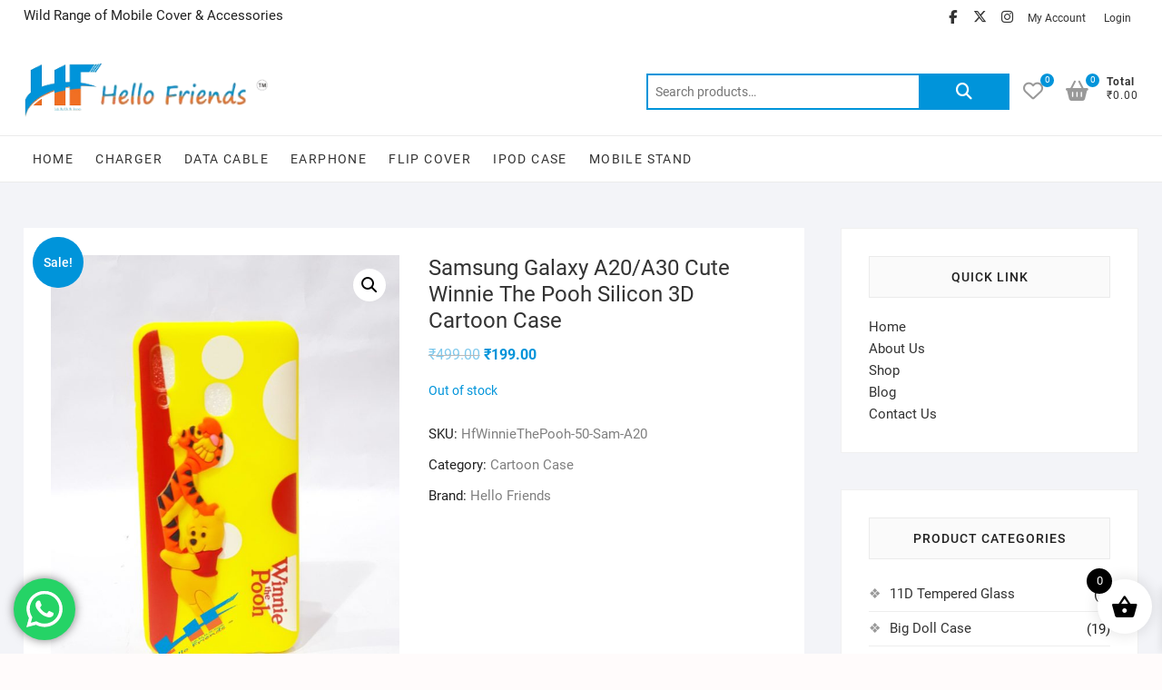

--- FILE ---
content_type: text/html; charset=UTF-8
request_url: http://hellofriends.co.in/product/samsung-galaxy-a20-cute-winnie-the-pooh-silicon-3d-cartoon-case/
body_size: 27846
content:
<!DOCTYPE html>
<html lang="en-US">
<head>
<meta charset="UTF-8" />
<link rel="profile" href="http://gmpg.org/xfn/11" />
				<script>document.documentElement.className = document.documentElement.className + ' yes-js js_active js'</script>
			<title>Samsung Galaxy  A20/A30 Cute Winnie The Pooh Silicon 3D Cartoon Case &#8211; Hello Friends</title>
<meta name='robots' content='max-image-preview:large' />
	<style>img:is([sizes="auto" i], [sizes^="auto," i]) { contain-intrinsic-size: 3000px 1500px }</style>
	<link rel="alternate" type="application/rss+xml" title="Hello Friends &raquo; Feed" href="http://hellofriends.co.in/feed/" />
<link rel="alternate" type="application/rss+xml" title="Hello Friends &raquo; Comments Feed" href="http://hellofriends.co.in/comments/feed/" />
<link rel="alternate" type="application/rss+xml" title="Hello Friends &raquo; Samsung Galaxy  A20/A30 Cute Winnie The Pooh Silicon 3D Cartoon Case Comments Feed" href="http://hellofriends.co.in/product/samsung-galaxy-a20-cute-winnie-the-pooh-silicon-3d-cartoon-case/feed/" />
<script type="text/javascript">
/* <![CDATA[ */
window._wpemojiSettings = {"baseUrl":"https:\/\/s.w.org\/images\/core\/emoji\/15.0.3\/72x72\/","ext":".png","svgUrl":"https:\/\/s.w.org\/images\/core\/emoji\/15.0.3\/svg\/","svgExt":".svg","source":{"concatemoji":"http:\/\/hellofriends.co.in\/wp-includes\/js\/wp-emoji-release.min.js?ver=6.7.2"}};
/*! This file is auto-generated */
!function(i,n){var o,s,e;function c(e){try{var t={supportTests:e,timestamp:(new Date).valueOf()};sessionStorage.setItem(o,JSON.stringify(t))}catch(e){}}function p(e,t,n){e.clearRect(0,0,e.canvas.width,e.canvas.height),e.fillText(t,0,0);var t=new Uint32Array(e.getImageData(0,0,e.canvas.width,e.canvas.height).data),r=(e.clearRect(0,0,e.canvas.width,e.canvas.height),e.fillText(n,0,0),new Uint32Array(e.getImageData(0,0,e.canvas.width,e.canvas.height).data));return t.every(function(e,t){return e===r[t]})}function u(e,t,n){switch(t){case"flag":return n(e,"\ud83c\udff3\ufe0f\u200d\u26a7\ufe0f","\ud83c\udff3\ufe0f\u200b\u26a7\ufe0f")?!1:!n(e,"\ud83c\uddfa\ud83c\uddf3","\ud83c\uddfa\u200b\ud83c\uddf3")&&!n(e,"\ud83c\udff4\udb40\udc67\udb40\udc62\udb40\udc65\udb40\udc6e\udb40\udc67\udb40\udc7f","\ud83c\udff4\u200b\udb40\udc67\u200b\udb40\udc62\u200b\udb40\udc65\u200b\udb40\udc6e\u200b\udb40\udc67\u200b\udb40\udc7f");case"emoji":return!n(e,"\ud83d\udc26\u200d\u2b1b","\ud83d\udc26\u200b\u2b1b")}return!1}function f(e,t,n){var r="undefined"!=typeof WorkerGlobalScope&&self instanceof WorkerGlobalScope?new OffscreenCanvas(300,150):i.createElement("canvas"),a=r.getContext("2d",{willReadFrequently:!0}),o=(a.textBaseline="top",a.font="600 32px Arial",{});return e.forEach(function(e){o[e]=t(a,e,n)}),o}function t(e){var t=i.createElement("script");t.src=e,t.defer=!0,i.head.appendChild(t)}"undefined"!=typeof Promise&&(o="wpEmojiSettingsSupports",s=["flag","emoji"],n.supports={everything:!0,everythingExceptFlag:!0},e=new Promise(function(e){i.addEventListener("DOMContentLoaded",e,{once:!0})}),new Promise(function(t){var n=function(){try{var e=JSON.parse(sessionStorage.getItem(o));if("object"==typeof e&&"number"==typeof e.timestamp&&(new Date).valueOf()<e.timestamp+604800&&"object"==typeof e.supportTests)return e.supportTests}catch(e){}return null}();if(!n){if("undefined"!=typeof Worker&&"undefined"!=typeof OffscreenCanvas&&"undefined"!=typeof URL&&URL.createObjectURL&&"undefined"!=typeof Blob)try{var e="postMessage("+f.toString()+"("+[JSON.stringify(s),u.toString(),p.toString()].join(",")+"));",r=new Blob([e],{type:"text/javascript"}),a=new Worker(URL.createObjectURL(r),{name:"wpTestEmojiSupports"});return void(a.onmessage=function(e){c(n=e.data),a.terminate(),t(n)})}catch(e){}c(n=f(s,u,p))}t(n)}).then(function(e){for(var t in e)n.supports[t]=e[t],n.supports.everything=n.supports.everything&&n.supports[t],"flag"!==t&&(n.supports.everythingExceptFlag=n.supports.everythingExceptFlag&&n.supports[t]);n.supports.everythingExceptFlag=n.supports.everythingExceptFlag&&!n.supports.flag,n.DOMReady=!1,n.readyCallback=function(){n.DOMReady=!0}}).then(function(){return e}).then(function(){var e;n.supports.everything||(n.readyCallback(),(e=n.source||{}).concatemoji?t(e.concatemoji):e.wpemoji&&e.twemoji&&(t(e.twemoji),t(e.wpemoji)))}))}((window,document),window._wpemojiSettings);
/* ]]> */
</script>
<link rel='stylesheet' id='ht_ctc_main_css-css' href='http://hellofriends.co.in/wp-content/plugins/click-to-chat-for-whatsapp/new/inc/assets/css/main.css?ver=4.17' type='text/css' media='all' />
<style id='wp-emoji-styles-inline-css' type='text/css'>

	img.wp-smiley, img.emoji {
		display: inline !important;
		border: none !important;
		box-shadow: none !important;
		height: 1em !important;
		width: 1em !important;
		margin: 0 0.07em !important;
		vertical-align: -0.1em !important;
		background: none !important;
		padding: 0 !important;
	}
</style>
<link rel='stylesheet' id='wp-block-library-css' href='http://hellofriends.co.in/wp-includes/css/dist/block-library/style.min.css?ver=6.7.2' type='text/css' media='all' />
<link rel='stylesheet' id='jquery-selectBox-css' href='http://hellofriends.co.in/wp-content/plugins/yith-woocommerce-wishlist/assets/css/jquery.selectBox.css?ver=1.2.0' type='text/css' media='all' />
<link rel='stylesheet' id='woocommerce_prettyPhoto_css-css' href='//hellofriends.co.in/wp-content/plugins/woocommerce/assets/css/prettyPhoto.css?ver=3.1.6' type='text/css' media='all' />
<link rel='stylesheet' id='yith-wcwl-main-css' href='http://hellofriends.co.in/wp-content/plugins/yith-woocommerce-wishlist/assets/css/style.css?ver=4.2.0' type='text/css' media='all' />
<style id='yith-wcwl-main-inline-css' type='text/css'>
 :root { --rounded-corners-radius: 16px; --add-to-cart-rounded-corners-radius: 16px; --color-headers-background: #F4F4F4; --feedback-duration: 3s } 
 :root { --rounded-corners-radius: 16px; --add-to-cart-rounded-corners-radius: 16px; --color-headers-background: #F4F4F4; --feedback-duration: 3s } 
</style>
<style id='classic-theme-styles-inline-css' type='text/css'>
/*! This file is auto-generated */
.wp-block-button__link{color:#fff;background-color:#32373c;border-radius:9999px;box-shadow:none;text-decoration:none;padding:calc(.667em + 2px) calc(1.333em + 2px);font-size:1.125em}.wp-block-file__button{background:#32373c;color:#fff;text-decoration:none}
</style>
<style id='global-styles-inline-css' type='text/css'>
:root{--wp--preset--aspect-ratio--square: 1;--wp--preset--aspect-ratio--4-3: 4/3;--wp--preset--aspect-ratio--3-4: 3/4;--wp--preset--aspect-ratio--3-2: 3/2;--wp--preset--aspect-ratio--2-3: 2/3;--wp--preset--aspect-ratio--16-9: 16/9;--wp--preset--aspect-ratio--9-16: 9/16;--wp--preset--color--black: #000000;--wp--preset--color--cyan-bluish-gray: #abb8c3;--wp--preset--color--white: #ffffff;--wp--preset--color--pale-pink: #f78da7;--wp--preset--color--vivid-red: #cf2e2e;--wp--preset--color--luminous-vivid-orange: #ff6900;--wp--preset--color--luminous-vivid-amber: #fcb900;--wp--preset--color--light-green-cyan: #7bdcb5;--wp--preset--color--vivid-green-cyan: #00d084;--wp--preset--color--pale-cyan-blue: #8ed1fc;--wp--preset--color--vivid-cyan-blue: #0693e3;--wp--preset--color--vivid-purple: #9b51e0;--wp--preset--gradient--vivid-cyan-blue-to-vivid-purple: linear-gradient(135deg,rgba(6,147,227,1) 0%,rgb(155,81,224) 100%);--wp--preset--gradient--light-green-cyan-to-vivid-green-cyan: linear-gradient(135deg,rgb(122,220,180) 0%,rgb(0,208,130) 100%);--wp--preset--gradient--luminous-vivid-amber-to-luminous-vivid-orange: linear-gradient(135deg,rgba(252,185,0,1) 0%,rgba(255,105,0,1) 100%);--wp--preset--gradient--luminous-vivid-orange-to-vivid-red: linear-gradient(135deg,rgba(255,105,0,1) 0%,rgb(207,46,46) 100%);--wp--preset--gradient--very-light-gray-to-cyan-bluish-gray: linear-gradient(135deg,rgb(238,238,238) 0%,rgb(169,184,195) 100%);--wp--preset--gradient--cool-to-warm-spectrum: linear-gradient(135deg,rgb(74,234,220) 0%,rgb(151,120,209) 20%,rgb(207,42,186) 40%,rgb(238,44,130) 60%,rgb(251,105,98) 80%,rgb(254,248,76) 100%);--wp--preset--gradient--blush-light-purple: linear-gradient(135deg,rgb(255,206,236) 0%,rgb(152,150,240) 100%);--wp--preset--gradient--blush-bordeaux: linear-gradient(135deg,rgb(254,205,165) 0%,rgb(254,45,45) 50%,rgb(107,0,62) 100%);--wp--preset--gradient--luminous-dusk: linear-gradient(135deg,rgb(255,203,112) 0%,rgb(199,81,192) 50%,rgb(65,88,208) 100%);--wp--preset--gradient--pale-ocean: linear-gradient(135deg,rgb(255,245,203) 0%,rgb(182,227,212) 50%,rgb(51,167,181) 100%);--wp--preset--gradient--electric-grass: linear-gradient(135deg,rgb(202,248,128) 0%,rgb(113,206,126) 100%);--wp--preset--gradient--midnight: linear-gradient(135deg,rgb(2,3,129) 0%,rgb(40,116,252) 100%);--wp--preset--font-size--small: 13px;--wp--preset--font-size--medium: 20px;--wp--preset--font-size--large: 36px;--wp--preset--font-size--x-large: 42px;--wp--preset--font-family--inter: "Inter", sans-serif;--wp--preset--font-family--cardo: Cardo;--wp--preset--spacing--20: 0.44rem;--wp--preset--spacing--30: 0.67rem;--wp--preset--spacing--40: 1rem;--wp--preset--spacing--50: 1.5rem;--wp--preset--spacing--60: 2.25rem;--wp--preset--spacing--70: 3.38rem;--wp--preset--spacing--80: 5.06rem;--wp--preset--shadow--natural: 6px 6px 9px rgba(0, 0, 0, 0.2);--wp--preset--shadow--deep: 12px 12px 50px rgba(0, 0, 0, 0.4);--wp--preset--shadow--sharp: 6px 6px 0px rgba(0, 0, 0, 0.2);--wp--preset--shadow--outlined: 6px 6px 0px -3px rgba(255, 255, 255, 1), 6px 6px rgba(0, 0, 0, 1);--wp--preset--shadow--crisp: 6px 6px 0px rgba(0, 0, 0, 1);}:where(.is-layout-flex){gap: 0.5em;}:where(.is-layout-grid){gap: 0.5em;}body .is-layout-flex{display: flex;}.is-layout-flex{flex-wrap: wrap;align-items: center;}.is-layout-flex > :is(*, div){margin: 0;}body .is-layout-grid{display: grid;}.is-layout-grid > :is(*, div){margin: 0;}:where(.wp-block-columns.is-layout-flex){gap: 2em;}:where(.wp-block-columns.is-layout-grid){gap: 2em;}:where(.wp-block-post-template.is-layout-flex){gap: 1.25em;}:where(.wp-block-post-template.is-layout-grid){gap: 1.25em;}.has-black-color{color: var(--wp--preset--color--black) !important;}.has-cyan-bluish-gray-color{color: var(--wp--preset--color--cyan-bluish-gray) !important;}.has-white-color{color: var(--wp--preset--color--white) !important;}.has-pale-pink-color{color: var(--wp--preset--color--pale-pink) !important;}.has-vivid-red-color{color: var(--wp--preset--color--vivid-red) !important;}.has-luminous-vivid-orange-color{color: var(--wp--preset--color--luminous-vivid-orange) !important;}.has-luminous-vivid-amber-color{color: var(--wp--preset--color--luminous-vivid-amber) !important;}.has-light-green-cyan-color{color: var(--wp--preset--color--light-green-cyan) !important;}.has-vivid-green-cyan-color{color: var(--wp--preset--color--vivid-green-cyan) !important;}.has-pale-cyan-blue-color{color: var(--wp--preset--color--pale-cyan-blue) !important;}.has-vivid-cyan-blue-color{color: var(--wp--preset--color--vivid-cyan-blue) !important;}.has-vivid-purple-color{color: var(--wp--preset--color--vivid-purple) !important;}.has-black-background-color{background-color: var(--wp--preset--color--black) !important;}.has-cyan-bluish-gray-background-color{background-color: var(--wp--preset--color--cyan-bluish-gray) !important;}.has-white-background-color{background-color: var(--wp--preset--color--white) !important;}.has-pale-pink-background-color{background-color: var(--wp--preset--color--pale-pink) !important;}.has-vivid-red-background-color{background-color: var(--wp--preset--color--vivid-red) !important;}.has-luminous-vivid-orange-background-color{background-color: var(--wp--preset--color--luminous-vivid-orange) !important;}.has-luminous-vivid-amber-background-color{background-color: var(--wp--preset--color--luminous-vivid-amber) !important;}.has-light-green-cyan-background-color{background-color: var(--wp--preset--color--light-green-cyan) !important;}.has-vivid-green-cyan-background-color{background-color: var(--wp--preset--color--vivid-green-cyan) !important;}.has-pale-cyan-blue-background-color{background-color: var(--wp--preset--color--pale-cyan-blue) !important;}.has-vivid-cyan-blue-background-color{background-color: var(--wp--preset--color--vivid-cyan-blue) !important;}.has-vivid-purple-background-color{background-color: var(--wp--preset--color--vivid-purple) !important;}.has-black-border-color{border-color: var(--wp--preset--color--black) !important;}.has-cyan-bluish-gray-border-color{border-color: var(--wp--preset--color--cyan-bluish-gray) !important;}.has-white-border-color{border-color: var(--wp--preset--color--white) !important;}.has-pale-pink-border-color{border-color: var(--wp--preset--color--pale-pink) !important;}.has-vivid-red-border-color{border-color: var(--wp--preset--color--vivid-red) !important;}.has-luminous-vivid-orange-border-color{border-color: var(--wp--preset--color--luminous-vivid-orange) !important;}.has-luminous-vivid-amber-border-color{border-color: var(--wp--preset--color--luminous-vivid-amber) !important;}.has-light-green-cyan-border-color{border-color: var(--wp--preset--color--light-green-cyan) !important;}.has-vivid-green-cyan-border-color{border-color: var(--wp--preset--color--vivid-green-cyan) !important;}.has-pale-cyan-blue-border-color{border-color: var(--wp--preset--color--pale-cyan-blue) !important;}.has-vivid-cyan-blue-border-color{border-color: var(--wp--preset--color--vivid-cyan-blue) !important;}.has-vivid-purple-border-color{border-color: var(--wp--preset--color--vivid-purple) !important;}.has-vivid-cyan-blue-to-vivid-purple-gradient-background{background: var(--wp--preset--gradient--vivid-cyan-blue-to-vivid-purple) !important;}.has-light-green-cyan-to-vivid-green-cyan-gradient-background{background: var(--wp--preset--gradient--light-green-cyan-to-vivid-green-cyan) !important;}.has-luminous-vivid-amber-to-luminous-vivid-orange-gradient-background{background: var(--wp--preset--gradient--luminous-vivid-amber-to-luminous-vivid-orange) !important;}.has-luminous-vivid-orange-to-vivid-red-gradient-background{background: var(--wp--preset--gradient--luminous-vivid-orange-to-vivid-red) !important;}.has-very-light-gray-to-cyan-bluish-gray-gradient-background{background: var(--wp--preset--gradient--very-light-gray-to-cyan-bluish-gray) !important;}.has-cool-to-warm-spectrum-gradient-background{background: var(--wp--preset--gradient--cool-to-warm-spectrum) !important;}.has-blush-light-purple-gradient-background{background: var(--wp--preset--gradient--blush-light-purple) !important;}.has-blush-bordeaux-gradient-background{background: var(--wp--preset--gradient--blush-bordeaux) !important;}.has-luminous-dusk-gradient-background{background: var(--wp--preset--gradient--luminous-dusk) !important;}.has-pale-ocean-gradient-background{background: var(--wp--preset--gradient--pale-ocean) !important;}.has-electric-grass-gradient-background{background: var(--wp--preset--gradient--electric-grass) !important;}.has-midnight-gradient-background{background: var(--wp--preset--gradient--midnight) !important;}.has-small-font-size{font-size: var(--wp--preset--font-size--small) !important;}.has-medium-font-size{font-size: var(--wp--preset--font-size--medium) !important;}.has-large-font-size{font-size: var(--wp--preset--font-size--large) !important;}.has-x-large-font-size{font-size: var(--wp--preset--font-size--x-large) !important;}
:where(.wp-block-post-template.is-layout-flex){gap: 1.25em;}:where(.wp-block-post-template.is-layout-grid){gap: 1.25em;}
:where(.wp-block-columns.is-layout-flex){gap: 2em;}:where(.wp-block-columns.is-layout-grid){gap: 2em;}
:root :where(.wp-block-pullquote){font-size: 1.5em;line-height: 1.6;}
</style>
<link rel='stylesheet' id='contact-form-7-css' href='http://hellofriends.co.in/wp-content/plugins/contact-form-7/includes/css/styles.css?ver=6.0.3' type='text/css' media='all' />
<link rel='stylesheet' id='photoswipe-css' href='http://hellofriends.co.in/wp-content/plugins/woocommerce/assets/css/photoswipe/photoswipe.min.css?ver=9.6.1' type='text/css' media='all' />
<link rel='stylesheet' id='photoswipe-default-skin-css' href='http://hellofriends.co.in/wp-content/plugins/woocommerce/assets/css/photoswipe/default-skin/default-skin.min.css?ver=9.6.1' type='text/css' media='all' />
<link rel='stylesheet' id='woocommerce-layout-css' href='http://hellofriends.co.in/wp-content/plugins/woocommerce/assets/css/woocommerce-layout.css?ver=9.6.1' type='text/css' media='all' />
<link rel='stylesheet' id='woocommerce-smallscreen-css' href='http://hellofriends.co.in/wp-content/plugins/woocommerce/assets/css/woocommerce-smallscreen.css?ver=9.6.1' type='text/css' media='only screen and (max-width: 768px)' />
<link rel='stylesheet' id='woocommerce-general-css' href='http://hellofriends.co.in/wp-content/plugins/woocommerce/assets/css/woocommerce.css?ver=9.6.1' type='text/css' media='all' />
<style id='woocommerce-inline-inline-css' type='text/css'>
.woocommerce form .form-row .required { visibility: visible; }
</style>
<link rel='stylesheet' id='dashicons-css' href='http://hellofriends.co.in/wp-includes/css/dashicons.min.css?ver=6.7.2' type='text/css' media='all' />
<style id='dashicons-inline-css' type='text/css'>
[data-font="Dashicons"]:before {font-family: 'Dashicons' !important;content: attr(data-icon) !important;speak: none !important;font-weight: normal !important;font-variant: normal !important;text-transform: none !important;line-height: 1 !important;font-style: normal !important;-webkit-font-smoothing: antialiased !important;-moz-osx-font-smoothing: grayscale !important;}
</style>
<link rel='stylesheet' id='brands-styles-css' href='http://hellofriends.co.in/wp-content/plugins/woocommerce/assets/css/brands.css?ver=9.6.1' type='text/css' media='all' />
<link rel='stylesheet' id='xoo-wsc-fonts-css' href='http://hellofriends.co.in/wp-content/plugins/side-cart-woocommerce/assets/css/xoo-wsc-fonts.css?ver=2.6.0' type='text/css' media='all' />
<link rel='stylesheet' id='xoo-wsc-style-css' href='http://hellofriends.co.in/wp-content/plugins/side-cart-woocommerce/assets/css/xoo-wsc-style.css?ver=2.6.0' type='text/css' media='all' />
<style id='xoo-wsc-style-inline-css' type='text/css'>




.xoo-wsc-ft-buttons-cont a.xoo-wsc-ft-btn, .xoo-wsc-container .xoo-wsc-btn {
	background-color: #000000;
	color: #ffffff;
	border: 2px solid #ffffff;
	padding: 10px 20px;
}

.xoo-wsc-ft-buttons-cont a.xoo-wsc-ft-btn:hover, .xoo-wsc-container .xoo-wsc-btn:hover {
	background-color: #ffffff;
	color: #000000;
	border: 2px solid #000000;
}

 

.xoo-wsc-footer{
	background-color: #ffffff;
	color: #000000;
	padding: 10px 20px;
	box-shadow: 0 -1px 10px #0000001a;
}

.xoo-wsc-footer, .xoo-wsc-footer a, .xoo-wsc-footer .amount{
	font-size: 18px;
}

.xoo-wsc-btn .amount{
	color: #ffffff}

.xoo-wsc-btn:hover .amount{
	color: #000000;
}

.xoo-wsc-ft-buttons-cont{
	grid-template-columns: auto;
}

.xoo-wsc-basket{
	bottom: 12px;
	right: 1px;
	background-color: #ffffff;
	color: #000000;
	box-shadow: 0px 0px 15px 2px #0000001a;
	border-radius: 50%;
	display: flex;
	width: 60px;
	height: 60px;
}


.xoo-wsc-bki{
	font-size: 30px}

.xoo-wsc-items-count{
	top: -12px;
	left: -12px;
}

.xoo-wsc-items-count{
	background-color: #000000;
	color: #ffffff;
}

.xoo-wsc-container, .xoo-wsc-slider{
	max-width: 365px;
	right: -365px;
	top: 0;bottom: 0;
	bottom: 0;
	font-family: }


.xoo-wsc-cart-active .xoo-wsc-container, .xoo-wsc-slider-active .xoo-wsc-slider{
	right: 0;
}


.xoo-wsc-cart-active .xoo-wsc-basket{
	right: 365px;
}

.xoo-wsc-slider{
	right: -365px;
}

span.xoo-wsch-close {
    font-size: 16px;
    right: 10px;
}

.xoo-wsch-top{
	justify-content: center;
}

.xoo-wsch-text{
	font-size: 20px;
}

.xoo-wsc-header{
	color: #000000;
	background-color: #ffffff;
	border-bottom: 2px solid #eee;
}


.xoo-wsc-body{
	background-color: #f8f9fa;
}

.xoo-wsc-body, .xoo-wsc-body span.amount, .xoo-wsc-body a{
	font-size: 16px;
	color: #000000;
}

.xoo-wsc-product{
	padding: 10px 15px;
	margin: 10px 15px;
	border-radius: 5px;
	box-shadow: 0 2px 2px #00000005;
	background-color: #ffffff;
}

.xoo-wsc-img-col{
	width: 28%;
}
.xoo-wsc-sum-col{
	width: 72%;
}

.xoo-wsc-sum-col{
	justify-content: center;
}


/** Shortcode **/
.xoo-wsc-sc-count{
	background-color: #000000;
	color: #ffffff;
}

.xoo-wsc-sc-bki{
	font-size: 28px;
	color: 28;
}
.xoo-wsc-sc-cont{
	color: #000000;
}

.added_to_cart{
	display: none!important;
}

.xoo-wsc-product dl.variation {
	display: block;
}
</style>
<link rel='stylesheet' id='shoppingcart-style-css' href='http://hellofriends.co.in/wp-content/themes/shoppingcart/style.css?ver=6.7.2' type='text/css' media='all' />
<style id='shoppingcart-style-inline-css' type='text/css'>
#site-branding #site-title, #site-branding #site-description{
			clip: rect(1px, 1px, 1px, 1px);
			position: absolute;
		}	/* Nav, links and hover */

		a,
		#site-title a,
		ul li a:hover,
		ol li a:hover,
		.main-navigation a:hover, /* Navigation */
		.main-navigation ul li.current-menu-item a,
		.main-navigation ul li.current_page_ancestor a,
		.main-navigation ul li.current-menu-ancestor a,
		.main-navigation ul li.current_page_item a,
		.main-navigation ul li:hover > a,
		.main-navigation li.current-menu-ancestor.menu-item-has-children > a:after,
		.main-navigation li.current-menu-item.menu-item-has-children > a:after,
		.main-navigation ul li:hover > a:after,
		.main-navigation li.menu-item-has-children > a:hover:after,
		.main-navigation li.page_item_has_children > a:hover:after,
		.main-navigation ul li ul li a:hover,
		.main-navigation ul li ul li:hover > a,
		.main-navigation ul li.current-menu-item ul li a:hover,
		.side-menu-wrap .side-nav-wrap a:hover, /* Side Menu */
		.top-bar .top-bar-menu a:hover,
		.entry-title a:hover, /* Post */--
		.entry-title a:focus,
		.entry-title a:active,
		.entry-meta a:hover,
		.image-navigation .nav-links a,
		.widget ul li a:hover, /* Widgets */
		.widget-title a:hover,
		.widget_contact ul li a:hover,
		.site-info .copyright a:hover, /* Footer */
		#colophon .widget ul li a:hover,
		.gutenberg .entry-meta .author a {
			color: #0094da;
		}

		.main-navigation ul li ul,
		#search-box input[type="search"] {
			border-color: #0094da;
		}

		#search-box .woocommerce-product-search button[type="submit"] {
			background-color: #0094da;
		}

		/* Webkit */
		::selection {
			background: #0094da;
			color: #fff;
		}

		/* Gecko/Mozilla */
		::-moz-selection {
			background: #0094da;
			color: #fff;
		}

		/* Accessibility
		================================================== */
		.screen-reader-text:hover,
		.screen-reader-text:active,
		.screen-reader-text:focus {
			background-color: #f1f1f1;
			color: #0094da;
		}

		/* Default Buttons
		================================================== */
		input[type="reset"],/* Forms  */
		input[type="button"],
		input[type="submit"],
		.btn-default,
		.main-slider .flex-control-nav a.flex-active,
		.main-slider .flex-control-nav a:hover,
		.go-to-top .icon-bg,
		.search-submit,
		.vivid-red,
		.view-more-btn {
			background-color: #0094da;
		}

		/* #bbpress
		================================================== */
		#bbpress-forums .bbp-topics a:hover {
			color: #0094da;
		}

		.bbp-submit-wrapper button.submit {
			background-color: #0094da;
			border: 1px solid #0094da;
		}

		/* Woocommerce
		================================================== */
		.woocommerce #respond input#submit,
		.woocommerce a.button, 
		.woocommerce button.button, 
		.woocommerce input.button,
		.woocommerce #respond input#submit.alt,
		.woocommerce a.button.alt, 
		.woocommerce button.button.alt, 
		.woocommerce input.button.alt,
		.woocommerce span.onsale,
		.woocommerce-demo-store p.demo_store,
		.wl-counter,
		.header-right .cart-value,
		.archive.woocommerce span.onsale:before,
		.woocommerce ul.products li.product .button:hover,
		.woocommerce .woocommerce-product-search button[type="submit"],
		.woocommerce button.button.alt.disabled, 
		.woocommerce button.button.alt.disabled:hover {
			background-color: #0094da;
		}

		.woocommerce .woocommerce-message:before,
		.woocommerce ul.products li.product .price ins,
		.product_list_widget ins,
		.price_slider_amount .price_label,
		.woocommerce div.product .out-of-stock {
			color: #0094da;
		}

		.woocommerce ul.products li.product .button:hover,
		.woocommerce div.product .woocommerce-tabs ul.tabs li.active {
			border-color: #0094da;
		}

		/* Catalog Menu
		================================================== */
		.catalog-slider-promotion-wrap .catalog-menu .title-highlight > a:after,
		.catalog-menu > ul > li:after {
			background-color: #0094da;
		}

		.catalog-menu a:hover {
			color: #0094da;
		}

		/* ShoppingCart Widgets
		================================================== */

		.shoppingcart-grid-product .product-item-action .button:hover,
		.shoppingcart-grid-product .product-item-action .product_add_to_wishlist:hover,
		.product-item-action .yith-wcwl-add-button a.add_to_wishlist:hover,
		.sc-grid-product-img .onsale:before {
			background-color: #0094da;
		}

		.woocommerce-Price-amount.amount {
			color: #0094da;
		}
</style>
<link rel='stylesheet' id='font-icons-css' href='http://hellofriends.co.in/wp-content/themes/shoppingcart/assets/font-icons/css/all.min.css?ver=6.7.2' type='text/css' media='all' />
<link rel='stylesheet' id='shoppingcart-responsive-css' href='http://hellofriends.co.in/wp-content/themes/shoppingcart/css/responsive.css?ver=6.7.2' type='text/css' media='all' />
<link rel='stylesheet' id='shoppingcart-google-fonts-css' href='http://hellofriends.co.in/wp-content/fonts/37d299e7986cd80361cc20c1c84171a1.css?ver=6.7.2' type='text/css' media='all' />
<link rel='stylesheet' id='pwb-styles-frontend-css' href='http://hellofriends.co.in/wp-content/plugins/perfect-woocommerce-brands/build/frontend/css/style.css?ver=3.4.9' type='text/css' media='all' />
<script type="text/javascript" src="http://hellofriends.co.in/wp-includes/js/jquery/jquery.min.js?ver=3.7.1" id="jquery-core-js"></script>
<script type="text/javascript" src="http://hellofriends.co.in/wp-includes/js/jquery/jquery-migrate.min.js?ver=3.4.1" id="jquery-migrate-js"></script>
<script type="text/javascript" src="http://hellofriends.co.in/wp-content/plugins/woocommerce/assets/js/jquery-blockui/jquery.blockUI.min.js?ver=2.7.0-wc.9.6.1" id="jquery-blockui-js" defer="defer" data-wp-strategy="defer"></script>
<script type="text/javascript" id="wc-add-to-cart-js-extra">
/* <![CDATA[ */
var wc_add_to_cart_params = {"ajax_url":"\/wp-admin\/admin-ajax.php","wc_ajax_url":"\/?wc-ajax=%%endpoint%%","i18n_view_cart":"View cart","cart_url":"http:\/\/hellofriends.co.in\/cart\/","is_cart":"","cart_redirect_after_add":"no"};
/* ]]> */
</script>
<script type="text/javascript" src="http://hellofriends.co.in/wp-content/plugins/woocommerce/assets/js/frontend/add-to-cart.min.js?ver=9.6.1" id="wc-add-to-cart-js" defer="defer" data-wp-strategy="defer"></script>
<script type="text/javascript" src="http://hellofriends.co.in/wp-content/plugins/woocommerce/assets/js/zoom/jquery.zoom.min.js?ver=1.7.21-wc.9.6.1" id="zoom-js" defer="defer" data-wp-strategy="defer"></script>
<script type="text/javascript" src="http://hellofriends.co.in/wp-content/plugins/woocommerce/assets/js/flexslider/jquery.flexslider.min.js?ver=2.7.2-wc.9.6.1" id="flexslider-js" defer="defer" data-wp-strategy="defer"></script>
<script type="text/javascript" src="http://hellofriends.co.in/wp-content/plugins/woocommerce/assets/js/photoswipe/photoswipe.min.js?ver=4.1.1-wc.9.6.1" id="photoswipe-js" defer="defer" data-wp-strategy="defer"></script>
<script type="text/javascript" src="http://hellofriends.co.in/wp-content/plugins/woocommerce/assets/js/photoswipe/photoswipe-ui-default.min.js?ver=4.1.1-wc.9.6.1" id="photoswipe-ui-default-js" defer="defer" data-wp-strategy="defer"></script>
<script type="text/javascript" id="wc-single-product-js-extra">
/* <![CDATA[ */
var wc_single_product_params = {"i18n_required_rating_text":"Please select a rating","i18n_product_gallery_trigger_text":"View full-screen image gallery","review_rating_required":"yes","flexslider":{"rtl":false,"animation":"slide","smoothHeight":true,"directionNav":false,"controlNav":"thumbnails","slideshow":false,"animationSpeed":500,"animationLoop":false,"allowOneSlide":false},"zoom_enabled":"1","zoom_options":[],"photoswipe_enabled":"1","photoswipe_options":{"shareEl":false,"closeOnScroll":false,"history":false,"hideAnimationDuration":0,"showAnimationDuration":0},"flexslider_enabled":"1"};
/* ]]> */
</script>
<script type="text/javascript" src="http://hellofriends.co.in/wp-content/plugins/woocommerce/assets/js/frontend/single-product.min.js?ver=9.6.1" id="wc-single-product-js" defer="defer" data-wp-strategy="defer"></script>
<script type="text/javascript" src="http://hellofriends.co.in/wp-content/plugins/woocommerce/assets/js/js-cookie/js.cookie.min.js?ver=2.1.4-wc.9.6.1" id="js-cookie-js" defer="defer" data-wp-strategy="defer"></script>
<script type="text/javascript" id="woocommerce-js-extra">
/* <![CDATA[ */
var woocommerce_params = {"ajax_url":"\/wp-admin\/admin-ajax.php","wc_ajax_url":"\/?wc-ajax=%%endpoint%%"};
/* ]]> */
</script>
<script type="text/javascript" src="http://hellofriends.co.in/wp-content/plugins/woocommerce/assets/js/frontend/woocommerce.min.js?ver=9.6.1" id="woocommerce-js" defer="defer" data-wp-strategy="defer"></script>
<!--[if lt IE 9]>
<script type="text/javascript" src="http://hellofriends.co.in/wp-content/themes/shoppingcart/js/html5.js?ver=3.7.3" id="html5-js"></script>
<![endif]-->
<script type="text/javascript" src="http://hellofriends.co.in/wp-content/themes/shoppingcart/js/yith-wcwl-custom.js?ver=1" id="shoppingcart-yith-wcwl-custom-js"></script>
<link rel="https://api.w.org/" href="http://hellofriends.co.in/wp-json/" /><link rel="alternate" title="JSON" type="application/json" href="http://hellofriends.co.in/wp-json/wp/v2/product/15792" /><link rel="EditURI" type="application/rsd+xml" title="RSD" href="http://hellofriends.co.in/xmlrpc.php?rsd" />
<meta name="generator" content="WordPress 6.7.2" />
<meta name="generator" content="WooCommerce 9.6.1" />
<link rel="canonical" href="http://hellofriends.co.in/product/samsung-galaxy-a20-cute-winnie-the-pooh-silicon-3d-cartoon-case/" />
<link rel='shortlink' href='http://hellofriends.co.in/?p=15792' />
<link rel="alternate" title="oEmbed (JSON)" type="application/json+oembed" href="http://hellofriends.co.in/wp-json/oembed/1.0/embed?url=http%3A%2F%2Fhellofriends.co.in%2Fproduct%2Fsamsung-galaxy-a20-cute-winnie-the-pooh-silicon-3d-cartoon-case%2F" />
<link rel="alternate" title="oEmbed (XML)" type="text/xml+oembed" href="http://hellofriends.co.in/wp-json/oembed/1.0/embed?url=http%3A%2F%2Fhellofriends.co.in%2Fproduct%2Fsamsung-galaxy-a20-cute-winnie-the-pooh-silicon-3d-cartoon-case%2F&#038;format=xml" />
	<meta name="viewport" content="width=device-width" />
		<noscript><style>.woocommerce-product-gallery{ opacity: 1 !important; }</style></noscript>
	<style class='wp-fonts-local' type='text/css'>
@font-face{font-family:Inter;font-style:normal;font-weight:300 900;font-display:fallback;src:url('http://hellofriends.co.in/wp-content/plugins/woocommerce/assets/fonts/Inter-VariableFont_slnt,wght.woff2') format('woff2');font-stretch:normal;}
@font-face{font-family:Cardo;font-style:normal;font-weight:400;font-display:fallback;src:url('http://hellofriends.co.in/wp-content/plugins/woocommerce/assets/fonts/cardo_normal_400.woff2') format('woff2');}
</style>
<link rel="icon" href="http://hellofriends.co.in/wp-content/uploads/2020/01/Hello-Friends-Logo-300x222-100x100.jpeg" sizes="32x32" />
<link rel="icon" href="http://hellofriends.co.in/wp-content/uploads/2020/01/Hello-Friends-Logo-300x222.jpeg" sizes="192x192" />
<link rel="apple-touch-icon" href="http://hellofriends.co.in/wp-content/uploads/2020/01/Hello-Friends-Logo-300x222.jpeg" />
<meta name="msapplication-TileImage" content="http://hellofriends.co.in/wp-content/uploads/2020/01/Hello-Friends-Logo-300x222.jpeg" />
		<style type="text/css" id="wp-custom-css">
			
								</style>
		<style type="text/css">/** Mega Menu CSS: fs **/</style>
</head>
<body class="product-template-default single single-product postid-15792 wp-custom-logo wp-embed-responsive theme-shoppingcart woocommerce woocommerce-page woocommerce-no-js ">
	<div id="page" class="site">
	<a class="skip-link screen-reader-text" href="#site-content-contain">Skip to content</a>
<!-- Masthead ============================================= -->
<header id="masthead" class="site-header" role="banner">
	<div class="header-wrap">
					<!-- Top Header============================================= -->
		<div class="top-header">
								<div class="top-bar">
						<div class="wrap">
							<aside id="text-4" class="widget widget_contact">			<div class="textwidget"><p>Wild Range of Mobile Cover &amp; Accessories</p>
</div>
		</aside>							<div class="right-top-bar">

									<div class="social-links clearfix">
	<ul><li id="menu-item-112" class="menu-item menu-item-type-custom menu-item-object-custom menu-item-112"><a href="https://www.facebook.com/HelloFriends.co.in/" title="						"><span class="screen-reader-text">facebook</span></a></li>
<li id="menu-item-114" class="menu-item menu-item-type-custom menu-item-object-custom menu-item-114"><a href="https://twitter.com/HelloFriendsT" title="						"><span class="screen-reader-text">twitter</span></a></li>
<li id="menu-item-118" class="menu-item menu-item-type-custom menu-item-object-custom menu-item-118"><a href="https://www.instagram.com/hellofriends.co.in/" title="						"><span class="screen-reader-text">instagram</span></a></li>
</ul>	</div><!-- end .social-links -->
	
									<nav class="top-bar-menu" role="navigation" aria-label="Top Bar Menu">
										<button class="top-menu-toggle" type="button">
											<span class="screen-reader-text">Topbar Menu</span>
											<i class="fa-solid fa-bars"></i>
									  	</button>
										<ul class="top-menu"><li id="menu-item-121" class="menu-item menu-item-type-custom menu-item-object-custom menu-item-121"><a href="#" title="
						">My Account</a></li>
<li id="menu-item-122" class="menu-item menu-item-type-custom menu-item-object-custom menu-item-122"><a href="#" title="
						">Login</a></li>
</ul>									</nav> <!-- end .top-bar-menu -->
								
							</div> <!-- end .right-top-bar -->
						</div> <!-- end .wrap -->
					</div> <!-- end .top-bar -->
				
			<div id="site-branding">
				<div class="wrap">

					<a href="http://hellofriends.co.in/" class="custom-logo-link" rel="home"><img width="313" height="69" src="http://hellofriends.co.in/wp-content/uploads/2021/07/cropped-hf-logo-removebg-preview.png" class="custom-logo" alt="LOGO" decoding="async" srcset="http://hellofriends.co.in/wp-content/uploads/2021/07/cropped-hf-logo-removebg-preview.png 313w, http://hellofriends.co.in/wp-content/uploads/2021/07/cropped-hf-logo-removebg-preview-300x66.png 300w" sizes="(max-width: 313px) 100vw, 313px" /></a>
					<div class="header-right">
						
							<div id="search-box" class="clearfix">
								<div class="widget woocommerce widget_product_search"><form role="search" method="get" class="woocommerce-product-search" action="http://hellofriends.co.in/">
	<label class="screen-reader-text" for="woocommerce-product-search-field-0">Search for:</label>
	<input type="search" id="woocommerce-product-search-field-0" class="search-field" placeholder="Search products&hellip;" value="" name="s" />
	<button type="submit" value="Search" class="">Search</button>
	<input type="hidden" name="post_type" value="product" />
</form>
</div>							</div>  <!-- end #search-box -->
								<div class="cart-box">
			<div class="sx-cart-views">
				<a href="http://hellofriends.co.in/cart/" class="wcmenucart-contents">
					<i class="fa-solid fa-basket-shopping"></i>
					<span class="cart-value">0</span>
				</a>
				<div class="my-cart-wrap">
					<div class="my-cart">Total</div>
					<div class="cart-total">&#8377;0.00</div>
				</div>
			</div>
			
			<div class="widget woocommerce widget_shopping_cart"><h2 class="widgettitle">Cart</h2><div class="widget_shopping_cart_content"></div></div>		</div> <!-- end .cart-box -->
			<div class="wishlist-box">
			<div class="wishlist-wrap">
				<a class="wishlist-btn" href="http://hellofriends.co.in/wishlist/">
					<i class="fa-regular fa-heart"> </i>
					<span class="wl-counter">0</span>
				</a>
			</div>
		</div> <!-- end .wishlist-box -->

						</div> <!-- end .header-right -->
				</div><!-- end .wrap -->	
			</div><!-- end #site-branding -->
					

			<!-- Main Header============================================= -->
			<div id="sticky-header" class="clearfix">
				<div class="wrap">
					<div class="main-header clearfix">

						<!-- Main Nav ============================================= -->
													<div id="site-branding">

								<a href="http://hellofriends.co.in/" class="custom-logo-link" rel="home"><img width="313" height="69" src="http://hellofriends.co.in/wp-content/uploads/2021/07/cropped-hf-logo-removebg-preview.png" class="custom-logo" alt="LOGO" decoding="async" srcset="http://hellofriends.co.in/wp-content/uploads/2021/07/cropped-hf-logo-removebg-preview.png 313w, http://hellofriends.co.in/wp-content/uploads/2021/07/cropped-hf-logo-removebg-preview-300x66.png 300w" sizes="(max-width: 313px) 100vw, 313px" /></a>							</div><!-- end #site-branding -->

							
								<button class="show-menu-toggle" type="button">	
								<span class="bars"></span>		
									<span class="sn-text">All Products</span>
								</button>

						
							<nav id="site-navigation" class="main-navigation clearfix" role="navigation" aria-label="Main Menu">
														
								<button class="menu-toggle" aria-controls="primary-menu" aria-expanded="false">
									<span class="line-bar"></span>
								</button><!-- end .menu-toggle -->
								<ul id="primary-menu" class="menu nav-menu"><li id="menu-item-77" class="menu-item menu-item-type-post_type menu-item-object-page menu-item-77"><a href="http://hellofriends.co.in/home-2/" title="						">Home</a></li>
<li id="menu-item-25596" class="menu-item menu-item-type-taxonomy menu-item-object-product_cat menu-item-25596"><a href="http://hellofriends.co.in/product-category/charger/">Charger</a></li>
<li id="menu-item-25597" class="menu-item menu-item-type-taxonomy menu-item-object-product_cat menu-item-25597"><a href="http://hellofriends.co.in/product-category/data-cable/">Data Cable</a></li>
<li id="menu-item-25598" class="menu-item menu-item-type-taxonomy menu-item-object-product_cat menu-item-25598"><a href="http://hellofriends.co.in/product-category/earphone/">Earphone</a></li>
<li id="menu-item-25599" class="menu-item menu-item-type-taxonomy menu-item-object-product_cat menu-item-25599"><a href="http://hellofriends.co.in/product-category/flip-cover/">Flip Cover</a></li>
<li id="menu-item-25602" class="menu-item menu-item-type-taxonomy menu-item-object-product_cat menu-item-25602"><a href="http://hellofriends.co.in/product-category/ipod-case/">Ipod Case</a></li>
<li id="menu-item-25604" class="menu-item menu-item-type-taxonomy menu-item-object-product_cat menu-item-25604"><a href="http://hellofriends.co.in/product-category/mobile-stand/">Mobile Stand</a></li>
</ul>							</nav> <!-- end #site-navigation -->

													<div class="header-right">
										<div class="cart-box">
			<div class="sx-cart-views">
				<a href="http://hellofriends.co.in/cart/" class="wcmenucart-contents">
					<i class="fa-solid fa-basket-shopping"></i>
					<span class="cart-value">0</span>
				</a>
				<div class="my-cart-wrap">
					<div class="my-cart">Total</div>
					<div class="cart-total">&#8377;0.00</div>
				</div>
			</div>
			
			<div class="widget woocommerce widget_shopping_cart"><h2 class="widgettitle">Cart</h2><div class="widget_shopping_cart_content"></div></div>		</div> <!-- end .cart-box -->
			<div class="wishlist-box">
			<div class="wishlist-wrap">
				<a class="wishlist-btn" href="http://hellofriends.co.in/wishlist/">
					<i class="fa-regular fa-heart"> </i>
					<span class="wl-counter">0</span>
				</a>
			</div>
		</div> <!-- end .wishlist-box -->

								</div> <!-- end .header-right -->

					</div> <!-- end .main-header -->
				</div> <!-- end .wrap -->
					</div> <!-- end #sticky-header -->
											<div class="header-catalog-menu-wrap">

									<div class="catalog-menu-box">
			<div class="catalog-menu-wrap">
				<button class="hide-menu-toggle" type="button">
					<span class="screen-reader-text">Catalog Menu</span>
					<span class="bars"></span>
				</button>
				<nav class="catalog-menu" role="navigation" aria-label="Catalog Menu">
				<div class="catalog-menu">
					<h3 class="catalog-menu-title">All Products</h3>
					<ul class="cat-nav-menu"><li id="menu-item-25625" class="menu-item menu-item-type-taxonomy menu-item-object-product_cat menu-item-25625"><a href="http://hellofriends.co.in/product-category/11d-tempered-glass/">11D Tempered Glass</a></li>
<li id="menu-item-25626" class="menu-item menu-item-type-taxonomy menu-item-object-product_cat menu-item-25626"><a href="http://hellofriends.co.in/product-category/bluetooth/">Bluetooth</a></li>
<li id="menu-item-25627" class="menu-item menu-item-type-taxonomy menu-item-object-product_cat current-product-ancestor current-menu-parent current-product-parent menu-item-25627"><a href="http://hellofriends.co.in/product-category/cartoon-case/">Cartoon Case</a></li>
<li id="menu-item-25628" class="menu-item menu-item-type-taxonomy menu-item-object-product_cat menu-item-25628"><a href="http://hellofriends.co.in/product-category/cases-covers/">Cases &amp; Covers</a></li>
<li id="menu-item-25629" class="menu-item menu-item-type-taxonomy menu-item-object-product_cat menu-item-25629"><a href="http://hellofriends.co.in/product-category/charger/">Charger</a></li>
<li id="menu-item-25630" class="menu-item menu-item-type-taxonomy menu-item-object-product_cat menu-item-25630"><a href="http://hellofriends.co.in/product-category/collar-mic/">Collar Mic</a></li>
<li id="menu-item-25631" class="menu-item menu-item-type-taxonomy menu-item-object-product_cat menu-item-25631"><a href="http://hellofriends.co.in/product-category/data-cable/">Data Cable</a></li>
<li id="menu-item-25632" class="menu-item menu-item-type-taxonomy menu-item-object-product_cat menu-item-25632"><a href="http://hellofriends.co.in/product-category/earphone/">Earphone</a></li>
<li id="menu-item-25633" class="menu-item menu-item-type-taxonomy menu-item-object-product_cat menu-item-25633"><a href="http://hellofriends.co.in/product-category/flip-cover/">Flip Cover</a></li>
<li id="menu-item-25635" class="menu-item menu-item-type-taxonomy menu-item-object-product_cat menu-item-25635"><a href="http://hellofriends.co.in/product-category/ipod-case/">Ipod Case</a></li>
<li id="menu-item-25636" class="menu-item menu-item-type-taxonomy menu-item-object-product_cat menu-item-25636"><a href="http://hellofriends.co.in/product-category/mobile-stand/">Mobile Stand</a></li>
<li id="menu-item-25637" class="menu-item menu-item-type-taxonomy menu-item-object-product_cat menu-item-25637"><a href="http://hellofriends.co.in/product-category/mobile-waterproof-pouch/">Mobile Waterproof Pouch</a></li>
<li id="menu-item-25638" class="menu-item menu-item-type-taxonomy menu-item-object-product_cat menu-item-25638"><a href="http://hellofriends.co.in/product-category/pendrive/">PenDrive</a></li>
<li id="menu-item-25639" class="menu-item menu-item-type-taxonomy menu-item-object-product_cat menu-item-25639"><a href="http://hellofriends.co.in/product-category/power-bank/">Power Bank</a></li>
<li id="menu-item-25640" class="menu-item menu-item-type-taxonomy menu-item-object-product_cat menu-item-25640"><a href="http://hellofriends.co.in/product-category/selfie-ring-light/">Selfie Ring Light</a></li>
<li id="menu-item-25641" class="menu-item menu-item-type-taxonomy menu-item-object-product_cat menu-item-25641"><a href="http://hellofriends.co.in/product-category/selfie-stick/">Selfie Stick</a></li>
<li id="menu-item-25642" class="menu-item menu-item-type-taxonomy menu-item-object-product_cat menu-item-25642"><a href="http://hellofriends.co.in/product-category/tripod/">Tripod</a></li>
</ul>
				</nav> <!-- end .catalog-menu -->
			</div> <!-- end .catalog-menu-wrap -->
		</div> <!-- end .catalog-menu-box -->

						</div> <!-- end .header-catalog-menu-wrap -->
					
				</div>
				<!-- end .top-header -->

	</div> <!-- end .header-wrap -->

	

	<!-- Main Slider ============================================= -->
	</header> <!-- end #masthead -->

<!-- Main Page Start ============================================= -->
<div id="site-content-contain"class="site-content-contain">
	<div id="content" class="site-content">
	<div class="wrap">
	<div id="primary" class="content-area">
		<main id="main" class="site-main" role="main">
			<div class="woocommerce-notices-wrapper"></div><div id="product-15792" class="product type-product post-15792 status-publish first outofstock product_cat-cartoon-case has-post-thumbnail sale shipping-taxable purchasable product-type-simple">

	
	<span class="onsale">Sale!</span>
	<div class="woocommerce-product-gallery woocommerce-product-gallery--with-images woocommerce-product-gallery--columns-4 images" data-columns="4" style="opacity: 0; transition: opacity .25s ease-in-out;">
	<div class="woocommerce-product-gallery__wrapper">
		<div data-thumb="http://hellofriends.co.in/wp-content/uploads/2020/01/HfWinnieThePooh-50-Sam-A20-1-scaled-100x100.jpg" data-thumb-alt="Samsung Galaxy  A20/A30 Cute Winnie The Pooh Silicon 3D Cartoon Case" data-thumb-srcset="http://hellofriends.co.in/wp-content/uploads/2020/01/HfWinnieThePooh-50-Sam-A20-1-100x100.jpg 100w, http://hellofriends.co.in/wp-content/uploads/2020/01/HfWinnieThePooh-50-Sam-A20-1-scaled-300x300.jpg 300w, http://hellofriends.co.in/wp-content/uploads/2020/01/HfWinnieThePooh-50-Sam-A20-1-150x150.jpg 150w, http://hellofriends.co.in/wp-content/uploads/2020/01/HfWinnieThePooh-50-Sam-A20-1-280x280.jpg 280w"  data-thumb-sizes="(max-width: 100px) 100vw, 100px" class="woocommerce-product-gallery__image"><a href="http://hellofriends.co.in/wp-content/uploads/2020/01/HfWinnieThePooh-50-Sam-A20-1-scaled.jpg"><img width="600" height="776" src="http://hellofriends.co.in/wp-content/uploads/2020/01/HfWinnieThePooh-50-Sam-A20-1-600x776.jpg" class="wp-post-image" alt="Samsung Galaxy  A20/A30 Cute Winnie The Pooh Silicon 3D Cartoon Case" data-caption="" data-src="http://hellofriends.co.in/wp-content/uploads/2020/01/HfWinnieThePooh-50-Sam-A20-1-scaled.jpg" data-large_image="http://hellofriends.co.in/wp-content/uploads/2020/01/HfWinnieThePooh-50-Sam-A20-1-scaled.jpg" data-large_image_width="1979" data-large_image_height="2560" decoding="async" fetchpriority="high" srcset="http://hellofriends.co.in/wp-content/uploads/2020/01/HfWinnieThePooh-50-Sam-A20-1-600x776.jpg 600w, http://hellofriends.co.in/wp-content/uploads/2020/01/HfWinnieThePooh-50-Sam-A20-1-232x300.jpg 232w, http://hellofriends.co.in/wp-content/uploads/2020/01/HfWinnieThePooh-50-Sam-A20-1-768x993.jpg 768w, http://hellofriends.co.in/wp-content/uploads/2020/01/HfWinnieThePooh-50-Sam-A20-1-792x1024.jpg 792w, http://hellofriends.co.in/wp-content/uploads/2020/01/HfWinnieThePooh-50-Sam-A20-1-scaled.jpg 1979w" sizes="(max-width: 600px) 100vw, 600px" /></a></div><div data-thumb="http://hellofriends.co.in/wp-content/uploads/2020/01/07-100x100.jpg" data-thumb-alt="Samsung Galaxy  A20/A30 Cute Winnie The Pooh Silicon 3D Cartoon Case - Image 2" data-thumb-srcset="http://hellofriends.co.in/wp-content/uploads/2020/01/07-100x100.jpg 100w, http://hellofriends.co.in/wp-content/uploads/2020/01/07-300x300.jpg 300w, http://hellofriends.co.in/wp-content/uploads/2020/01/07-150x150.jpg 150w, http://hellofriends.co.in/wp-content/uploads/2020/01/07-280x280.jpg 280w"  data-thumb-sizes="(max-width: 100px) 100vw, 100px" class="woocommerce-product-gallery__image"><a href="http://hellofriends.co.in/wp-content/uploads/2020/01/07.jpg"><img width="600" height="510" src="http://hellofriends.co.in/wp-content/uploads/2020/01/07-600x510.jpg" class="" alt="Samsung Galaxy  A20/A30 Cute Winnie The Pooh Silicon 3D Cartoon Case - Image 2" data-caption="" data-src="http://hellofriends.co.in/wp-content/uploads/2020/01/07.jpg" data-large_image="http://hellofriends.co.in/wp-content/uploads/2020/01/07.jpg" data-large_image_width="1148" data-large_image_height="976" decoding="async" srcset="http://hellofriends.co.in/wp-content/uploads/2020/01/07-600x510.jpg 600w, http://hellofriends.co.in/wp-content/uploads/2020/01/07-300x255.jpg 300w, http://hellofriends.co.in/wp-content/uploads/2020/01/07-768x653.jpg 768w, http://hellofriends.co.in/wp-content/uploads/2020/01/07-1024x871.jpg 1024w, http://hellofriends.co.in/wp-content/uploads/2020/01/07.jpg 1148w" sizes="(max-width: 600px) 100vw, 600px" /></a></div><div data-thumb="http://hellofriends.co.in/wp-content/uploads/2020/01/HfWinnieThePooh-50-Sam-A20-5-scaled-100x100.jpg" data-thumb-alt="Samsung Galaxy  A20/A30 Cute Winnie The Pooh Silicon 3D Cartoon Case - Image 3" data-thumb-srcset="http://hellofriends.co.in/wp-content/uploads/2020/01/HfWinnieThePooh-50-Sam-A20-5-100x100.jpg 100w, http://hellofriends.co.in/wp-content/uploads/2020/01/HfWinnieThePooh-50-Sam-A20-5-scaled-300x300.jpg 300w, http://hellofriends.co.in/wp-content/uploads/2020/01/HfWinnieThePooh-50-Sam-A20-5-150x150.jpg 150w, http://hellofriends.co.in/wp-content/uploads/2020/01/HfWinnieThePooh-50-Sam-A20-5-280x280.jpg 280w"  data-thumb-sizes="(max-width: 100px) 100vw, 100px" class="woocommerce-product-gallery__image"><a href="http://hellofriends.co.in/wp-content/uploads/2020/01/HfWinnieThePooh-50-Sam-A20-5-scaled.jpg"><img width="600" height="337" src="http://hellofriends.co.in/wp-content/uploads/2020/01/HfWinnieThePooh-50-Sam-A20-5-600x337.jpg" class="" alt="Samsung Galaxy  A20/A30 Cute Winnie The Pooh Silicon 3D Cartoon Case - Image 3" data-caption="" data-src="http://hellofriends.co.in/wp-content/uploads/2020/01/HfWinnieThePooh-50-Sam-A20-5-scaled.jpg" data-large_image="http://hellofriends.co.in/wp-content/uploads/2020/01/HfWinnieThePooh-50-Sam-A20-5-scaled.jpg" data-large_image_width="2560" data-large_image_height="1439" decoding="async" srcset="http://hellofriends.co.in/wp-content/uploads/2020/01/HfWinnieThePooh-50-Sam-A20-5-600x337.jpg 600w, http://hellofriends.co.in/wp-content/uploads/2020/01/HfWinnieThePooh-50-Sam-A20-5-300x169.jpg 300w, http://hellofriends.co.in/wp-content/uploads/2020/01/HfWinnieThePooh-50-Sam-A20-5-768x432.jpg 768w, http://hellofriends.co.in/wp-content/uploads/2020/01/HfWinnieThePooh-50-Sam-A20-5-1024x576.jpg 1024w" sizes="(max-width: 600px) 100vw, 600px" /></a></div><div data-thumb="http://hellofriends.co.in/wp-content/uploads/2020/01/HfWinnieThePooh-50-Sam-A20-4-scaled-100x100.jpg" data-thumb-alt="Samsung Galaxy  A20/A30 Cute Winnie The Pooh Silicon 3D Cartoon Case - Image 4" data-thumb-srcset="http://hellofriends.co.in/wp-content/uploads/2020/01/HfWinnieThePooh-50-Sam-A20-4-100x100.jpg 100w, http://hellofriends.co.in/wp-content/uploads/2020/01/HfWinnieThePooh-50-Sam-A20-4-scaled-300x300.jpg 300w, http://hellofriends.co.in/wp-content/uploads/2020/01/HfWinnieThePooh-50-Sam-A20-4-150x150.jpg 150w, http://hellofriends.co.in/wp-content/uploads/2020/01/HfWinnieThePooh-50-Sam-A20-4-280x280.jpg 280w"  data-thumb-sizes="(max-width: 100px) 100vw, 100px" class="woocommerce-product-gallery__image"><a href="http://hellofriends.co.in/wp-content/uploads/2020/01/HfWinnieThePooh-50-Sam-A20-4-scaled.jpg"><img width="600" height="680" src="http://hellofriends.co.in/wp-content/uploads/2020/01/HfWinnieThePooh-50-Sam-A20-4-600x680.jpg" class="" alt="Samsung Galaxy  A20/A30 Cute Winnie The Pooh Silicon 3D Cartoon Case - Image 4" data-caption="" data-src="http://hellofriends.co.in/wp-content/uploads/2020/01/HfWinnieThePooh-50-Sam-A20-4-scaled.jpg" data-large_image="http://hellofriends.co.in/wp-content/uploads/2020/01/HfWinnieThePooh-50-Sam-A20-4-scaled.jpg" data-large_image_width="2260" data-large_image_height="2560" decoding="async" loading="lazy" srcset="http://hellofriends.co.in/wp-content/uploads/2020/01/HfWinnieThePooh-50-Sam-A20-4-600x680.jpg 600w, http://hellofriends.co.in/wp-content/uploads/2020/01/HfWinnieThePooh-50-Sam-A20-4-265x300.jpg 265w, http://hellofriends.co.in/wp-content/uploads/2020/01/HfWinnieThePooh-50-Sam-A20-4-768x870.jpg 768w, http://hellofriends.co.in/wp-content/uploads/2020/01/HfWinnieThePooh-50-Sam-A20-4-904x1024.jpg 904w" sizes="auto, (max-width: 600px) 100vw, 600px" /></a></div><div data-thumb="http://hellofriends.co.in/wp-content/uploads/2020/01/HfWinnieThePooh-50-Sam-A20-3-scaled-100x100.jpg" data-thumb-alt="Samsung Galaxy  A20/A30 Cute Winnie The Pooh Silicon 3D Cartoon Case - Image 5" data-thumb-srcset="http://hellofriends.co.in/wp-content/uploads/2020/01/HfWinnieThePooh-50-Sam-A20-3-100x100.jpg 100w, http://hellofriends.co.in/wp-content/uploads/2020/01/HfWinnieThePooh-50-Sam-A20-3-scaled-300x300.jpg 300w, http://hellofriends.co.in/wp-content/uploads/2020/01/HfWinnieThePooh-50-Sam-A20-3-150x150.jpg 150w, http://hellofriends.co.in/wp-content/uploads/2020/01/HfWinnieThePooh-50-Sam-A20-3-280x280.jpg 280w"  data-thumb-sizes="(max-width: 100px) 100vw, 100px" class="woocommerce-product-gallery__image"><a href="http://hellofriends.co.in/wp-content/uploads/2020/01/HfWinnieThePooh-50-Sam-A20-3-scaled.jpg"><img width="600" height="328" src="http://hellofriends.co.in/wp-content/uploads/2020/01/HfWinnieThePooh-50-Sam-A20-3-600x328.jpg" class="" alt="Samsung Galaxy  A20/A30 Cute Winnie The Pooh Silicon 3D Cartoon Case - Image 5" data-caption="" data-src="http://hellofriends.co.in/wp-content/uploads/2020/01/HfWinnieThePooh-50-Sam-A20-3-scaled.jpg" data-large_image="http://hellofriends.co.in/wp-content/uploads/2020/01/HfWinnieThePooh-50-Sam-A20-3-scaled.jpg" data-large_image_width="2560" data-large_image_height="1399" decoding="async" loading="lazy" srcset="http://hellofriends.co.in/wp-content/uploads/2020/01/HfWinnieThePooh-50-Sam-A20-3-600x328.jpg 600w, http://hellofriends.co.in/wp-content/uploads/2020/01/HfWinnieThePooh-50-Sam-A20-3-300x164.jpg 300w, http://hellofriends.co.in/wp-content/uploads/2020/01/HfWinnieThePooh-50-Sam-A20-3-768x420.jpg 768w, http://hellofriends.co.in/wp-content/uploads/2020/01/HfWinnieThePooh-50-Sam-A20-3-1024x560.jpg 1024w" sizes="auto, (max-width: 600px) 100vw, 600px" /></a></div><div data-thumb="http://hellofriends.co.in/wp-content/uploads/2020/01/HfWinnieThePooh-50-Sam-A20-2-scaled-100x100.jpg" data-thumb-alt="Samsung Galaxy  A20/A30 Cute Winnie The Pooh Silicon 3D Cartoon Case - Image 6" data-thumb-srcset="http://hellofriends.co.in/wp-content/uploads/2020/01/HfWinnieThePooh-50-Sam-A20-2-100x100.jpg 100w, http://hellofriends.co.in/wp-content/uploads/2020/01/HfWinnieThePooh-50-Sam-A20-2-scaled-300x300.jpg 300w, http://hellofriends.co.in/wp-content/uploads/2020/01/HfWinnieThePooh-50-Sam-A20-2-150x150.jpg 150w, http://hellofriends.co.in/wp-content/uploads/2020/01/HfWinnieThePooh-50-Sam-A20-2-280x280.jpg 280w"  data-thumb-sizes="(max-width: 100px) 100vw, 100px" class="woocommerce-product-gallery__image"><a href="http://hellofriends.co.in/wp-content/uploads/2020/01/HfWinnieThePooh-50-Sam-A20-2-scaled.jpg"><img width="600" height="643" src="http://hellofriends.co.in/wp-content/uploads/2020/01/HfWinnieThePooh-50-Sam-A20-2-scaled-600x643.jpg" class="" alt="Samsung Galaxy  A20/A30 Cute Winnie The Pooh Silicon 3D Cartoon Case - Image 6" data-caption="" data-src="http://hellofriends.co.in/wp-content/uploads/2020/01/HfWinnieThePooh-50-Sam-A20-2-scaled.jpg" data-large_image="http://hellofriends.co.in/wp-content/uploads/2020/01/HfWinnieThePooh-50-Sam-A20-2-scaled.jpg" data-large_image_width="2387" data-large_image_height="2560" decoding="async" loading="lazy" srcset="http://hellofriends.co.in/wp-content/uploads/2020/01/HfWinnieThePooh-50-Sam-A20-2-600x644.jpg 600w, http://hellofriends.co.in/wp-content/uploads/2020/01/HfWinnieThePooh-50-Sam-A20-2-280x300.jpg 280w, http://hellofriends.co.in/wp-content/uploads/2020/01/HfWinnieThePooh-50-Sam-A20-2-768x824.jpg 768w, http://hellofriends.co.in/wp-content/uploads/2020/01/HfWinnieThePooh-50-Sam-A20-2-955x1024.jpg 955w" sizes="auto, (max-width: 600px) 100vw, 600px" /></a></div>	</div>
</div>

	<div class="summary entry-summary">
		<h1 class="product_title entry-title">Samsung Galaxy  A20/A30 Cute Winnie The Pooh Silicon 3D Cartoon Case</h1><p class="price"><del aria-hidden="true"><span class="woocommerce-Price-amount amount"><bdi><span class="woocommerce-Price-currencySymbol">&#8377;</span>499.00</bdi></span></del> <span class="screen-reader-text">Original price was: &#8377;499.00.</span><ins aria-hidden="true"><span class="woocommerce-Price-amount amount"><bdi><span class="woocommerce-Price-currencySymbol">&#8377;</span>199.00</bdi></span></ins><span class="screen-reader-text">Current price is: &#8377;199.00.</span></p>
<p class="stock out-of-stock">Out of stock</p>
<div class="product_meta">

	
	
		<span class="sku_wrapper">SKU: <span class="sku">HfWinnieThePooh-50-Sam-A20</span></span>

	
	<span class="posted_in">Category: <a href="http://hellofriends.co.in/product-category/cartoon-case/" rel="tag">Cartoon Case</a></span>
	
	 <span class="posted_in">Brand: <a href="http://hellofriends.co.in/brands/hello-friends/" rel="tag">Hello Friends</a></span>
</div>
	</div>

	
	<div class="woocommerce-tabs wc-tabs-wrapper">
		<ul class="tabs wc-tabs" role="tablist">
							<li class="description_tab" id="tab-title-description">
					<a href="#tab-description" role="tab" aria-controls="tab-description">
						Description					</a>
				</li>
							<li class="additional_information_tab" id="tab-title-additional_information">
					<a href="#tab-additional_information" role="tab" aria-controls="tab-additional_information">
						Additional information					</a>
				</li>
							<li class="reviews_tab" id="tab-title-reviews">
					<a href="#tab-reviews" role="tab" aria-controls="tab-reviews">
						Reviews (0)					</a>
				</li>
					</ul>
					<div class="woocommerce-Tabs-panel woocommerce-Tabs-panel--description panel entry-content wc-tab" id="tab-description" role="tabpanel" aria-labelledby="tab-title-description">
				
	<h2>Description</h2>

<h1 style="text-align: center;">Cute Winnie The Pooh Silicon 3D Cartoon Case For Samsung Galaxy A20/A30</h1>
<p>&nbsp;</p>
<ul class="a-unordered-list a-vertical a-spacing-none">
<li><span class="a-list-item">Easy to put &amp; take off with perfect cutouts for volume buttons, audio &amp; charging ports.</span></li>
<li><span class="a-list-item">Stylish design and appearance, express your unique personality.</span></li>
<li><span class="a-list-item">Extreme precision design allows easy access to all buttons and ports while featuring raised bezel to life screen and camera off flat surface.</span></li>
<li><span class="a-list-item">Protect Back side from scratches, dirt and dust.</span></li>
<li><span class="a-list-item">Size is perfect fit and very easy to install, covers the back and corners of your phone.</span></li>
<li><span class="a-list-item">High quality Silicone material, Soft texture,smooth touch,time proof and durable!</span></li>
<li><span class="a-list-item">Cool special color and design cartoon makes your phone in fashion</span></li>
<li><span class="a-list-item">Soft Silicone Material brings out comfortable hands feelings</span><br />
<h3 class="LC20lb"></h3>
<p>&nbsp;</p>
<p>Brand :                                 Hello Friends<br />
Item Weight :                     49.9 g<br />
Material :                            Soft /Silicon<br />
Package Dimensions :      16 x 6 x 2 cm<br />
Item Name :                       Cute3DCartoonSamsungGalaxy A20/A30<strong><br />
</strong>Special features :               Back Cover<br />
Form factor :                      back cover<br />
Weight :                               49.9 Grams<br />
Colour :                                Yellow<br />
Quantity in the box :             1<br />
For Model Use :                 Samsung Galaxy A20/A30</p>
<div class="secHeader">
<div class="secHeader">Warranty &amp; Support</div>
<div class="content pdClearfix">
<div id="wns"><strong>Warranty Details:</strong> No Warranty</div>
</div>
</div>
</li>
</ul>
<h1 style="text-align: center;"><strong> </strong></h1>
			</div>
					<div class="woocommerce-Tabs-panel woocommerce-Tabs-panel--additional_information panel entry-content wc-tab" id="tab-additional_information" role="tabpanel" aria-labelledby="tab-title-additional_information">
				
	<h2>Additional information</h2>

<table class="woocommerce-product-attributes shop_attributes" aria-label="Product Details">
			<tr class="woocommerce-product-attributes-item woocommerce-product-attributes-item--weight">
			<th class="woocommerce-product-attributes-item__label" scope="row">Weight</th>
			<td class="woocommerce-product-attributes-item__value">049.9 kg</td>
		</tr>
			<tr class="woocommerce-product-attributes-item woocommerce-product-attributes-item--dimensions">
			<th class="woocommerce-product-attributes-item__label" scope="row">Dimensions</th>
			<td class="woocommerce-product-attributes-item__value">16 &times; 6 &times; 2 cm</td>
		</tr>
			<tr class="woocommerce-product-attributes-item woocommerce-product-attributes-item--attribute_pa_colors">
			<th class="woocommerce-product-attributes-item__label" scope="row">colors</th>
			<td class="woocommerce-product-attributes-item__value"><p>Yellow</p>
</td>
		</tr>
	</table>
			</div>
					<div class="woocommerce-Tabs-panel woocommerce-Tabs-panel--reviews panel entry-content wc-tab" id="tab-reviews" role="tabpanel" aria-labelledby="tab-title-reviews">
				<div id="reviews" class="woocommerce-Reviews">
	<div id="comments">
		<h2 class="woocommerce-Reviews-title">
			Reviews		</h2>

					<p class="woocommerce-noreviews">There are no reviews yet.</p>
			</div>

			<div id="review_form_wrapper">
			<div id="review_form">
					<div id="respond" class="comment-respond">
		<span id="reply-title" class="comment-reply-title">Be the first to review &ldquo;Samsung Galaxy  A20/A30 Cute Winnie The Pooh Silicon 3D Cartoon Case&rdquo; <small><a rel="nofollow" id="cancel-comment-reply-link" href="/product/samsung-galaxy-a20-cute-winnie-the-pooh-silicon-3d-cartoon-case/#respond" style="display:none;">Cancel reply</a></small></span><form action="http://hellofriends.co.in/wp-comments-post.php" method="post" id="commentform" class="comment-form" novalidate><p class="comment-notes"><span id="email-notes">Your email address will not be published.</span> <span class="required-field-message">Required fields are marked <span class="required">*</span></span></p><div class="comment-form-rating"><label for="rating">Your rating&nbsp;<span class="required">*</span></label><select name="rating" id="rating" required>
						<option value="">Rate&hellip;</option>
						<option value="5">Perfect</option>
						<option value="4">Good</option>
						<option value="3">Average</option>
						<option value="2">Not that bad</option>
						<option value="1">Very poor</option>
					</select></div><p class="comment-form-comment"><label for="comment">Your review&nbsp;<span class="required">*</span></label><textarea id="comment" name="comment" cols="45" rows="8" required></textarea></p><p class="comment-form-author"><label for="author">Name&nbsp;<span class="required">*</span></label><input id="author" name="author" type="text" autocomplete="name" value="" size="30" required /></p>
<p class="comment-form-email"><label for="email">Email&nbsp;<span class="required">*</span></label><input id="email" name="email" type="email" autocomplete="email" value="" size="30" required /></p>
<p class="form-submit"><input name="submit" type="submit" id="submit" class="submit" value="Submit" /> <input type='hidden' name='comment_post_ID' value='15792' id='comment_post_ID' />
<input type='hidden' name='comment_parent' id='comment_parent' value='0' />
</p></form>	</div><!-- #respond -->
				</div>
		</div>
	
	<div class="clear"></div>
</div>
			</div>
		
			</div>


	<section class="related products">

					<h2>Related products</h2>
				<ul class="products columns-4">

			
					<li class="product type-product post-25673 status-publish first instock product_cat-cartoon-case product_cat-micky-case product_cat-minnie-cartoon-case product_cat-minnie-mouse-cartoon-case has-post-thumbnail sale shipping-taxable purchasable product-type-simple">
	<a href="http://hellofriends.co.in/product/mickey-designer-case-with-mickey-charm-for-iphone-16-pro/" class="woocommerce-LoopProduct-link woocommerce-loop-product__link">
	<span class="onsale">Sale!</span>
	<img width="300" height="300" src="http://hellofriends.co.in/wp-content/uploads/2024/12/Mickey-Case-with-Mickey-Charm-3-300x300.jpg" class="attachment-woocommerce_thumbnail size-woocommerce_thumbnail" alt="" decoding="async" loading="lazy" srcset="http://hellofriends.co.in/wp-content/uploads/2024/12/Mickey-Case-with-Mickey-Charm-3-300x300.jpg 300w, http://hellofriends.co.in/wp-content/uploads/2024/12/Mickey-Case-with-Mickey-Charm-3-150x150.jpg 150w, http://hellofriends.co.in/wp-content/uploads/2024/12/Mickey-Case-with-Mickey-Charm-3-512x512.jpg 512w, http://hellofriends.co.in/wp-content/uploads/2024/12/Mickey-Case-with-Mickey-Charm-3-420x420.jpg 420w, http://hellofriends.co.in/wp-content/uploads/2024/12/Mickey-Case-with-Mickey-Charm-3-75x75.jpg 75w, http://hellofriends.co.in/wp-content/uploads/2024/12/Mickey-Case-with-Mickey-Charm-3-100x100.jpg 100w" sizes="auto, (max-width: 300px) 100vw, 300px" /><h2 class="woocommerce-loop-product__title">Mickey Designer Case with Mickey Charm For iphone 16 Pro</h2>
	<span class="price"><del aria-hidden="true"><span class="woocommerce-Price-amount amount"><bdi><span class="woocommerce-Price-currencySymbol">&#8377;</span>1,999.00</bdi></span></del> <span class="screen-reader-text">Original price was: &#8377;1,999.00.</span><ins aria-hidden="true"><span class="woocommerce-Price-amount amount"><bdi><span class="woocommerce-Price-currencySymbol">&#8377;</span>999.00</bdi></span></ins><span class="screen-reader-text">Current price is: &#8377;999.00.</span></span>
</a><a href="?add-to-cart=25673" aria-describedby="woocommerce_loop_add_to_cart_link_describedby_25673" data-quantity="1" class="button product_type_simple add_to_cart_button ajax_add_to_cart" data-product_id="25673" data-product_sku="MickeyWithMickeyCharmCase-16Pro50" aria-label="Add to cart: &ldquo;Mickey Designer Case with Mickey Charm For iphone 16 Pro&rdquo;" rel="nofollow" data-success_message="&ldquo;Mickey Designer Case with Mickey Charm For iphone 16 Pro&rdquo; has been added to your cart">Add to cart</a>	<span id="woocommerce_loop_add_to_cart_link_describedby_25673" class="screen-reader-text">
			</span>
</li>

			
					<li class="product type-product post-15712 status-publish outofstock product_cat-cartoon-case has-post-thumbnail sale shipping-taxable purchasable product-type-simple">
	<a href="http://hellofriends.co.in/product/samsung-galaxy-a2-core-cute-mickey-minnie-silicon-3d-cartoon-case/" class="woocommerce-LoopProduct-link woocommerce-loop-product__link">
	<span class="onsale">Sale!</span>
	<img width="300" height="300" src="http://hellofriends.co.in/wp-content/uploads/2020/01/HfMickeyMinnie-50-Sam-A2-Core-4-scaled-300x300.jpg" class="attachment-woocommerce_thumbnail size-woocommerce_thumbnail" alt="" decoding="async" loading="lazy" srcset="http://hellofriends.co.in/wp-content/uploads/2020/01/HfMickeyMinnie-50-Sam-A2-Core-4-scaled-300x300.jpg 300w, http://hellofriends.co.in/wp-content/uploads/2020/01/HfMickeyMinnie-50-Sam-A2-Core-4-100x100.jpg 100w, http://hellofriends.co.in/wp-content/uploads/2020/01/HfMickeyMinnie-50-Sam-A2-Core-4-150x150.jpg 150w, http://hellofriends.co.in/wp-content/uploads/2020/01/HfMickeyMinnie-50-Sam-A2-Core-4-280x280.jpg 280w" sizes="auto, (max-width: 300px) 100vw, 300px" /><h2 class="woocommerce-loop-product__title">Samsung Galaxy A2 Core Cute Mickey&#038; Minnie Silicon 3D Cartoon Case</h2><div class="star-rating" role="img" aria-label="Rated 5.00 out of 5"><span style="width:100%">Rated <strong class="rating">5.00</strong> out of 5</span></div>
	<span class="price"><del aria-hidden="true"><span class="woocommerce-Price-amount amount"><bdi><span class="woocommerce-Price-currencySymbol">&#8377;</span>499.00</bdi></span></del> <span class="screen-reader-text">Original price was: &#8377;499.00.</span><ins aria-hidden="true"><span class="woocommerce-Price-amount amount"><bdi><span class="woocommerce-Price-currencySymbol">&#8377;</span>199.00</bdi></span></ins><span class="screen-reader-text">Current price is: &#8377;199.00.</span></span>
</a><a href="http://hellofriends.co.in/product/samsung-galaxy-a2-core-cute-mickey-minnie-silicon-3d-cartoon-case/" aria-describedby="woocommerce_loop_add_to_cart_link_describedby_15712" data-quantity="1" class="button product_type_simple" data-product_id="15712" data-product_sku="HfMickey&amp;Minnie-50-Sam-A2-Core" aria-label="Read more about &ldquo;Samsung Galaxy A2 Core Cute Mickey&amp; Minnie Silicon 3D Cartoon Case&rdquo;" rel="nofollow" data-success_message="">Read more</a>	<span id="woocommerce_loop_add_to_cart_link_describedby_15712" class="screen-reader-text">
			</span>
</li>

			
					<li class="product type-product post-15724 status-publish outofstock product_cat-cartoon-case has-post-thumbnail sale shipping-taxable purchasable product-type-simple">
	<a href="http://hellofriends.co.in/product/samsung-galaxy-a2-core-cute-winnie-the-pooh-silicon-3d-cartoon-case/" class="woocommerce-LoopProduct-link woocommerce-loop-product__link">
	<span class="onsale">Sale!</span>
	<img width="300" height="300" src="http://hellofriends.co.in/wp-content/uploads/2020/01/HfWinnieThePooh-50-Sam-A2-Core-1-scaled-300x300.jpg" class="attachment-woocommerce_thumbnail size-woocommerce_thumbnail" alt="" decoding="async" loading="lazy" srcset="http://hellofriends.co.in/wp-content/uploads/2020/01/HfWinnieThePooh-50-Sam-A2-Core-1-scaled-300x300.jpg 300w, http://hellofriends.co.in/wp-content/uploads/2020/01/HfWinnieThePooh-50-Sam-A2-Core-1-100x100.jpg 100w, http://hellofriends.co.in/wp-content/uploads/2020/01/HfWinnieThePooh-50-Sam-A2-Core-1-150x150.jpg 150w, http://hellofriends.co.in/wp-content/uploads/2020/01/HfWinnieThePooh-50-Sam-A2-Core-1-280x280.jpg 280w" sizes="auto, (max-width: 300px) 100vw, 300px" /><h2 class="woocommerce-loop-product__title">Samsung Galaxy A2 Core Cute Winnie The Pooh Silicon 3D Cartoon Case</h2><div class="star-rating" role="img" aria-label="Rated 5.00 out of 5"><span style="width:100%">Rated <strong class="rating">5.00</strong> out of 5</span></div>
	<span class="price"><del aria-hidden="true"><span class="woocommerce-Price-amount amount"><bdi><span class="woocommerce-Price-currencySymbol">&#8377;</span>499.00</bdi></span></del> <span class="screen-reader-text">Original price was: &#8377;499.00.</span><ins aria-hidden="true"><span class="woocommerce-Price-amount amount"><bdi><span class="woocommerce-Price-currencySymbol">&#8377;</span>199.00</bdi></span></ins><span class="screen-reader-text">Current price is: &#8377;199.00.</span></span>
</a><a href="http://hellofriends.co.in/product/samsung-galaxy-a2-core-cute-winnie-the-pooh-silicon-3d-cartoon-case/" aria-describedby="woocommerce_loop_add_to_cart_link_describedby_15724" data-quantity="1" class="button product_type_simple" data-product_id="15724" data-product_sku="HfWinnieThePooh-50-Sam-A2-Core" aria-label="Read more about &ldquo;Samsung Galaxy A2 Core Cute Winnie The Pooh Silicon 3D Cartoon Case&rdquo;" rel="nofollow" data-success_message="">Read more</a>	<span id="woocommerce_loop_add_to_cart_link_describedby_15724" class="screen-reader-text">
			</span>
</li>

			
					<li class="product type-product post-15730 status-publish last outofstock product_cat-cartoon-case has-post-thumbnail sale shipping-taxable purchasable product-type-simple">
	<a href="http://hellofriends.co.in/product/samsung-galaxy-a10-m10-cute-donald-duck-silicon-3d-cartoon-case/" class="woocommerce-LoopProduct-link woocommerce-loop-product__link">
	<span class="onsale">Sale!</span>
	<img width="300" height="300" src="http://hellofriends.co.in/wp-content/uploads/2020/01/HfDonaldDuck-50-Sam-A10M10-1-scaled-300x300.jpg" class="attachment-woocommerce_thumbnail size-woocommerce_thumbnail" alt="" decoding="async" loading="lazy" srcset="http://hellofriends.co.in/wp-content/uploads/2020/01/HfDonaldDuck-50-Sam-A10M10-1-scaled-300x300.jpg 300w, http://hellofriends.co.in/wp-content/uploads/2020/01/HfDonaldDuck-50-Sam-A10M10-1-scaled-100x100.jpg 100w, http://hellofriends.co.in/wp-content/uploads/2020/01/HfDonaldDuck-50-Sam-A10M10-1-scaled-280x280.jpg 280w" sizes="auto, (max-width: 300px) 100vw, 300px" /><h2 class="woocommerce-loop-product__title">Samsung Galaxy A10/M10 Cute Donald Duck Silicon 3D Cartoon Case</h2><div class="star-rating" role="img" aria-label="Rated 5.00 out of 5"><span style="width:100%">Rated <strong class="rating">5.00</strong> out of 5</span></div>
	<span class="price"><del aria-hidden="true"><span class="woocommerce-Price-amount amount"><bdi><span class="woocommerce-Price-currencySymbol">&#8377;</span>499.00</bdi></span></del> <span class="screen-reader-text">Original price was: &#8377;499.00.</span><ins aria-hidden="true"><span class="woocommerce-Price-amount amount"><bdi><span class="woocommerce-Price-currencySymbol">&#8377;</span>199.00</bdi></span></ins><span class="screen-reader-text">Current price is: &#8377;199.00.</span></span>
</a><a href="http://hellofriends.co.in/product/samsung-galaxy-a10-m10-cute-donald-duck-silicon-3d-cartoon-case/" aria-describedby="woocommerce_loop_add_to_cart_link_describedby_15730" data-quantity="1" class="button product_type_simple" data-product_id="15730" data-product_sku="HfDonaldDuck-50-Sam-A10,M10" aria-label="Read more about &ldquo;Samsung Galaxy A10/M10 Cute Donald Duck Silicon 3D Cartoon Case&rdquo;" rel="nofollow" data-success_message="">Read more</a>	<span id="woocommerce_loop_add_to_cart_link_describedby_15730" class="screen-reader-text">
			</span>
</li>

			
		</ul>

	</section>
	</div>

		</main><!-- end #main -->
	</div> <!-- #primary -->
<aside id="secondary" class="widget-area" role="complementary" aria-label="Secondary">
			<div id="nav_menu-2" class="widget widget_nav_menu"><h2 class="widget-title">Quick Link</h2><div class="menu-quick-links-container"><ul id="menu-quick-links" class="menu"><li id="menu-item-17740" class="menu-item menu-item-type-post_type menu-item-object-page menu-item-home menu-item-17740"><a href="http://hellofriends.co.in/">Home</a></li>
<li id="menu-item-25618" class="menu-item menu-item-type-post_type menu-item-object-page menu-item-25618"><a href="http://hellofriends.co.in/about-us/">About Us</a></li>
<li id="menu-item-25619" class="menu-item menu-item-type-post_type menu-item-object-page current_page_parent menu-item-25619"><a href="http://hellofriends.co.in/shop/">Shop</a></li>
<li id="menu-item-25617" class="menu-item menu-item-type-post_type menu-item-object-page menu-item-25617"><a href="http://hellofriends.co.in/blog/">Blog</a></li>
<li id="menu-item-17743" class="menu-item menu-item-type-post_type menu-item-object-page menu-item-17743"><a href="http://hellofriends.co.in/contact-us/">Contact Us</a></li>
</ul></div></div><div id="woocommerce_product_categories-1" class="widget woocommerce widget_product_categories"><h2 class="widget-title">Product categories</h2><ul class="product-categories"><li class="cat-item cat-item-177"><a href="http://hellofriends.co.in/product-category/11d-tempered-glass/">11D Tempered Glass</a> <span class="count">(2)</span></li>
<li class="cat-item cat-item-193"><a href="http://hellofriends.co.in/product-category/big-doll-case/">Big Doll Case</a> <span class="count">(19)</span></li>
<li class="cat-item cat-item-119"><a href="http://hellofriends.co.in/product-category/bigg-boss-salogan-case/">Bigg Boss Salogan Case</a> <span class="count">(1)</span></li>
<li class="cat-item cat-item-240"><a href="http://hellofriends.co.in/product-category/bluei-product/">Bluei Product</a> <span class="count">(5)</span></li>
<li class="cat-item cat-item-120"><a href="http://hellofriends.co.in/product-category/bluetooth/">Bluetooth</a> <span class="count">(10)</span></li>
<li class="cat-item cat-item-121"><a href="http://hellofriends.co.in/product-category/boat-accessories/">boAt Accessories</a> <span class="count">(4)</span></li>
<li class="cat-item cat-item-123 current-cat"><a href="http://hellofriends.co.in/product-category/cartoon-case/">Cartoon Case</a> <span class="count">(232)</span></li>
<li class="cat-item cat-item-124"><a href="http://hellofriends.co.in/product-category/cartoon-fancy-earphone/">Cartoon Fancy Earphone</a> <span class="count">(5)</span></li>
<li class="cat-item cat-item-126"><a href="http://hellofriends.co.in/product-category/cases-covers/">Cases &amp; Covers</a> <span class="count">(292)</span></li>
<li class="cat-item cat-item-127"><a href="http://hellofriends.co.in/product-category/charger/">Charger</a> <span class="count">(13)</span></li>
<li class="cat-item cat-item-128"><a href="http://hellofriends.co.in/product-category/charging-hub/">Charging Hub</a> <span class="count">(8)</span></li>
<li class="cat-item cat-item-241"><a href="http://hellofriends.co.in/product-category/charm-case/">Charm Case</a> <span class="count">(1)</span></li>
<li class="cat-item cat-item-196"><a href="http://hellofriends.co.in/product-category/collar-mic/">Collar Mic</a> <span class="count">(1)</span></li>
<li class="cat-item cat-item-129"><a href="http://hellofriends.co.in/product-category/cute-cat-case/">Cute Cat Case</a> <span class="count">(7)</span></li>
<li class="cat-item cat-item-130"><a href="http://hellofriends.co.in/product-category/cute-dimond-case/">Cute Dimond Case</a> <span class="count">(10)</span></li>
<li class="cat-item cat-item-131"><a href="http://hellofriends.co.in/product-category/data-cable/">Data Cable</a> <span class="count">(8)</span></li>
<li class="cat-item cat-item-181"><a href="http://hellofriends.co.in/product-category/doll-case/">Doll Case</a> <span class="count">(65)</span></li>
<li class="cat-item cat-item-132"><a href="http://hellofriends.co.in/product-category/earphone/">Earphone</a> <span class="count">(8)</span></li>
<li class="cat-item cat-item-176"><a href="http://hellofriends.co.in/product-category/flexible-tempered-glass/">Flexible Tempered Glass</a> <span class="count">(62)</span></li>
<li class="cat-item cat-item-182"><a href="http://hellofriends.co.in/product-category/flip-cover/">Flip Cover</a> <span class="count">(57)</span></li>
<li class="cat-item cat-item-204"><a href="http://hellofriends.co.in/product-category/hardware-mobile-spare-parts/">Hardware Mobile (Spare Parts)</a> <span class="count">(47)</span></li>
<li class="cat-item cat-item-134"><a href="http://hellofriends.co.in/product-category/hello-kitty-rubber-case/">Hello Kitty Rubber Case</a> <span class="count">(15)</span></li>
<li class="cat-item cat-item-135"><a href="http://hellofriends.co.in/product-category/indian-army-print-back-cover-case/">Indian Army Print Back Cover Case</a> <span class="count">(6)</span></li>
<li class="cat-item cat-item-191"><a href="http://hellofriends.co.in/product-category/ipod-air-pod-case/">Ipod Air Pod Case</a> <span class="count">(33)</span></li>
<li class="cat-item cat-item-190"><a href="http://hellofriends.co.in/product-category/ipod-case/">Ipod Case</a> <span class="count">(32)</span></li>
<li class="cat-item cat-item-136"><a href="http://hellofriends.co.in/product-category/latkan-case/">Latkan Case</a> <span class="count">(9)</span></li>
<li class="cat-item cat-item-137"><a href="http://hellofriends.co.in/product-category/lucky-cat-rubber-case/">Lucky Cat Rubber Case</a> <span class="count">(22)</span></li>
<li class="cat-item cat-item-179"><a href="http://hellofriends.co.in/product-category/luxury-case/">Luxury Case</a> <span class="count">(41)</span></li>
<li class="cat-item cat-item-194"><a href="http://hellofriends.co.in/product-category/magnetic-case/">Magnetic Case</a> <span class="count">(15)</span></li>
<li class="cat-item cat-item-183"><a href="http://hellofriends.co.in/product-category/mask/">Mask</a> <span class="count">(8)</span></li>
<li class="cat-item cat-item-189"><a href="http://hellofriends.co.in/product-category/minnie-cartoon-case/micky-case/">Micky Case</a> <span class="count">(69)</span></li>
<li class="cat-item cat-item-138"><a href="http://hellofriends.co.in/product-category/minions-case/">Minions Case</a> <span class="count">(12)</span></li>
<li class="cat-item cat-item-139"><a href="http://hellofriends.co.in/product-category/minnie-cartoon-case/">Minnie Cartoon Case</a> <span class="count">(175)</span></li>
<li class="cat-item cat-item-140"><a href="http://hellofriends.co.in/product-category/minnie-mouse-cartoon-case/">Minnie Mouse Cartoon Case</a> <span class="count">(148)</span></li>
<li class="cat-item cat-item-141"><a href="http://hellofriends.co.in/product-category/mirror-case/">Mirror Case</a> <span class="count">(78)</span></li>
<li class="cat-item cat-item-142"><a href="http://hellofriends.co.in/product-category/mobile-stand/">Mobile Stand</a> <span class="count">(14)</span></li>
<li class="cat-item cat-item-178"><a href="http://hellofriends.co.in/product-category/mobile-waterproof-pouch/">Mobile Waterproof Pouch</a> <span class="count">(1)</span></li>
<li class="cat-item cat-item-171"><a href="http://hellofriends.co.in/product-category/new-lucky-cat-silicon-case/">New Lucky Cat Silicon Case</a> <span class="count">(57)</span></li>
<li class="cat-item cat-item-144"><a href="http://hellofriends.co.in/product-category/panda-case/">Panda Case</a> <span class="count">(20)</span></li>
<li class="cat-item cat-item-145"><a href="http://hellofriends.co.in/product-category/pendrive/">PenDrive</a> <span class="count">(1)</span></li>
<li class="cat-item cat-item-159"><a href="http://hellofriends.co.in/product-category/pom-pom-case/">Pom Pom Case</a> <span class="count">(8)</span></li>
<li class="cat-item cat-item-167"><a href="http://hellofriends.co.in/product-category/pop-socket/">Pop Socket</a> <span class="count">(1)</span></li>
<li class="cat-item cat-item-186"><a href="http://hellofriends.co.in/product-category/tempered-glass/">Privacy Spy Tempered Glass</a> <span class="count">(8)</span></li>
<li class="cat-item cat-item-122"><a href="http://hellofriends.co.in/product-category/rajasthani-jaipuri-graphics-case/">Rajasthani / Jaipuri Graphics Case</a> <span class="count">(10)</span></li>
<li class="cat-item cat-item-165"><a href="http://hellofriends.co.in/product-category/selfie-ring-light/">Selfie Ring Light</a> <span class="count">(7)</span></li>
<li class="cat-item cat-item-163"><a href="http://hellofriends.co.in/product-category/selfie-stick/">Selfie Stick</a> <span class="count">(8)</span></li>
<li class="cat-item cat-item-197"><a href="http://hellofriends.co.in/product-category/smart-watch/">Smart Watch</a> <span class="count">(6)</span></li>
<li class="cat-item cat-item-172"><a href="http://hellofriends.co.in/product-category/stand/">Stand</a> <span class="count">(14)</span></li>
<li class="cat-item cat-item-173"><a href="http://hellofriends.co.in/product-category/super-hero/">Super Hero</a> <span class="count">(19)</span></li>
<li class="cat-item cat-item-187"><a href="http://hellofriends.co.in/product-category/temper-glass/">Temper Glass</a> <span class="count">(25)</span></li>
<li class="cat-item cat-item-180"><a href="http://hellofriends.co.in/product-category/transparent-mobile-cover/">Transparent Mobile Cover</a> <span class="count">(25)</span></li>
<li class="cat-item cat-item-203"><a href="http://hellofriends.co.in/product-category/tripod/">Tripod</a> <span class="count">(1)</span></li>
</ul></div><div id="woocommerce_products-2" class="widget woocommerce widget_products"><h2 class="widget-title">Products</h2><ul class="product_list_widget"><li>
	
	<a href="http://hellofriends.co.in/product/get-rich-3d-bear-case-with-chain-for-iphone-16-pro/">
		<img width="300" height="300" src="http://hellofriends.co.in/wp-content/uploads/2024/12/Get-Rich-🤑-3D-Bear-🐻-Case-with-Chain-now-1-300x300.jpg" class="attachment-woocommerce_thumbnail size-woocommerce_thumbnail" alt="" decoding="async" loading="lazy" srcset="http://hellofriends.co.in/wp-content/uploads/2024/12/Get-Rich-🤑-3D-Bear-🐻-Case-with-Chain-now-1-300x300.jpg 300w, http://hellofriends.co.in/wp-content/uploads/2024/12/Get-Rich-🤑-3D-Bear-🐻-Case-with-Chain-now-1-150x150.jpg 150w, http://hellofriends.co.in/wp-content/uploads/2024/12/Get-Rich-🤑-3D-Bear-🐻-Case-with-Chain-now-1-512x512.jpg 512w, http://hellofriends.co.in/wp-content/uploads/2024/12/Get-Rich-🤑-3D-Bear-🐻-Case-with-Chain-now-1-420x420.jpg 420w, http://hellofriends.co.in/wp-content/uploads/2024/12/Get-Rich-🤑-3D-Bear-🐻-Case-with-Chain-now-1-75x75.jpg 75w, http://hellofriends.co.in/wp-content/uploads/2024/12/Get-Rich-🤑-3D-Bear-🐻-Case-with-Chain-now-1-100x100.jpg 100w" sizes="auto, (max-width: 300px) 100vw, 300px" />		<span class="product-title">Get Rich 3D Bear Case with Chain For iPhone 16 Pro</span>
	</a>

				
	<del aria-hidden="true"><span class="woocommerce-Price-amount amount"><bdi><span class="woocommerce-Price-currencySymbol">&#8377;</span>1,999.00</bdi></span></del> <span class="screen-reader-text">Original price was: &#8377;1,999.00.</span><ins aria-hidden="true"><span class="woocommerce-Price-amount amount"><bdi><span class="woocommerce-Price-currencySymbol">&#8377;</span>999.00</bdi></span></ins><span class="screen-reader-text">Current price is: &#8377;999.00.</span>
	</li>
<li>
	
	<a href="http://hellofriends.co.in/product/mickey-designer-case-with-mickey-charm-for-iphone-16-pro/">
		<img width="300" height="300" src="http://hellofriends.co.in/wp-content/uploads/2024/12/Mickey-Case-with-Mickey-Charm-3-300x300.jpg" class="attachment-woocommerce_thumbnail size-woocommerce_thumbnail" alt="" decoding="async" loading="lazy" srcset="http://hellofriends.co.in/wp-content/uploads/2024/12/Mickey-Case-with-Mickey-Charm-3-300x300.jpg 300w, http://hellofriends.co.in/wp-content/uploads/2024/12/Mickey-Case-with-Mickey-Charm-3-150x150.jpg 150w, http://hellofriends.co.in/wp-content/uploads/2024/12/Mickey-Case-with-Mickey-Charm-3-512x512.jpg 512w, http://hellofriends.co.in/wp-content/uploads/2024/12/Mickey-Case-with-Mickey-Charm-3-420x420.jpg 420w, http://hellofriends.co.in/wp-content/uploads/2024/12/Mickey-Case-with-Mickey-Charm-3-75x75.jpg 75w, http://hellofriends.co.in/wp-content/uploads/2024/12/Mickey-Case-with-Mickey-Charm-3-100x100.jpg 100w" sizes="auto, (max-width: 300px) 100vw, 300px" />		<span class="product-title">Mickey Designer Case with Mickey Charm For iphone 16 Pro</span>
	</a>

				
	<del aria-hidden="true"><span class="woocommerce-Price-amount amount"><bdi><span class="woocommerce-Price-currencySymbol">&#8377;</span>1,999.00</bdi></span></del> <span class="screen-reader-text">Original price was: &#8377;1,999.00.</span><ins aria-hidden="true"><span class="woocommerce-Price-amount amount"><bdi><span class="woocommerce-Price-currencySymbol">&#8377;</span>999.00</bdi></span></ins><span class="screen-reader-text">Current price is: &#8377;999.00.</span>
	</li>
<li>
	
	<a href="http://hellofriends.co.in/product/mickey-designer-case-with-mickey-charm-for-iphone-16-plus/">
		<img width="300" height="300" src="http://hellofriends.co.in/wp-content/uploads/2024/12/Mickey-Case-with-Mickey-Charm-4-300x300.jpg" class="attachment-woocommerce_thumbnail size-woocommerce_thumbnail" alt="" decoding="async" loading="lazy" srcset="http://hellofriends.co.in/wp-content/uploads/2024/12/Mickey-Case-with-Mickey-Charm-4-300x300.jpg 300w, http://hellofriends.co.in/wp-content/uploads/2024/12/Mickey-Case-with-Mickey-Charm-4-150x150.jpg 150w, http://hellofriends.co.in/wp-content/uploads/2024/12/Mickey-Case-with-Mickey-Charm-4-512x512.jpg 512w, http://hellofriends.co.in/wp-content/uploads/2024/12/Mickey-Case-with-Mickey-Charm-4-420x420.jpg 420w, http://hellofriends.co.in/wp-content/uploads/2024/12/Mickey-Case-with-Mickey-Charm-4-75x75.jpg 75w, http://hellofriends.co.in/wp-content/uploads/2024/12/Mickey-Case-with-Mickey-Charm-4-600x600.jpg 600w, http://hellofriends.co.in/wp-content/uploads/2024/12/Mickey-Case-with-Mickey-Charm-4-100x100.jpg 100w, http://hellofriends.co.in/wp-content/uploads/2024/12/Mickey-Case-with-Mickey-Charm-4.jpg 640w" sizes="auto, (max-width: 300px) 100vw, 300px" />		<span class="product-title">Mickey Designer Case with Mickey Charm For iphone 16 Plus</span>
	</a>

				
	<del aria-hidden="true"><span class="woocommerce-Price-amount amount"><bdi><span class="woocommerce-Price-currencySymbol">&#8377;</span>1,999.00</bdi></span></del> <span class="screen-reader-text">Original price was: &#8377;1,999.00.</span><ins aria-hidden="true"><span class="woocommerce-Price-amount amount"><bdi><span class="woocommerce-Price-currencySymbol">&#8377;</span>999.00</bdi></span></ins><span class="screen-reader-text">Current price is: &#8377;999.00.</span>
	</li>
<li>
	
	<a href="http://hellofriends.co.in/product/mickey-designer-case-with-mickey-charm-for-iphone-15-plus/">
		<img width="300" height="300" src="http://hellofriends.co.in/wp-content/uploads/2024/12/Mickey-Case-with-Mickey-Charm-12-300x300.jpg" class="attachment-woocommerce_thumbnail size-woocommerce_thumbnail" alt="" decoding="async" loading="lazy" srcset="http://hellofriends.co.in/wp-content/uploads/2024/12/Mickey-Case-with-Mickey-Charm-12-300x300.jpg 300w, http://hellofriends.co.in/wp-content/uploads/2024/12/Mickey-Case-with-Mickey-Charm-12-150x150.jpg 150w, http://hellofriends.co.in/wp-content/uploads/2024/12/Mickey-Case-with-Mickey-Charm-12-512x512.jpg 512w, http://hellofriends.co.in/wp-content/uploads/2024/12/Mickey-Case-with-Mickey-Charm-12-420x420.jpg 420w, http://hellofriends.co.in/wp-content/uploads/2024/12/Mickey-Case-with-Mickey-Charm-12-75x75.jpg 75w, http://hellofriends.co.in/wp-content/uploads/2024/12/Mickey-Case-with-Mickey-Charm-12-100x100.jpg 100w" sizes="auto, (max-width: 300px) 100vw, 300px" />		<span class="product-title">Mickey Designer Case with Mickey Charm For iphone 15 Plus</span>
	</a>

				
	<del aria-hidden="true"><span class="woocommerce-Price-amount amount"><bdi><span class="woocommerce-Price-currencySymbol">&#8377;</span>1,999.00</bdi></span></del> <span class="screen-reader-text">Original price was: &#8377;1,999.00.</span><ins aria-hidden="true"><span class="woocommerce-Price-amount amount"><bdi><span class="woocommerce-Price-currencySymbol">&#8377;</span>946.00</bdi></span></ins><span class="screen-reader-text">Current price is: &#8377;946.00.</span>
	</li>
<li>
	
	<a href="http://hellofriends.co.in/product/mickey-designer-case-with-mickey-charm-for-iphone-15/">
		<img width="300" height="300" src="http://hellofriends.co.in/wp-content/uploads/2024/12/Mickey-Case-with-Mickey-Charm-9-300x300.jpg" class="attachment-woocommerce_thumbnail size-woocommerce_thumbnail" alt="" decoding="async" loading="lazy" srcset="http://hellofriends.co.in/wp-content/uploads/2024/12/Mickey-Case-with-Mickey-Charm-9-300x300.jpg 300w, http://hellofriends.co.in/wp-content/uploads/2024/12/Mickey-Case-with-Mickey-Charm-9-1024x1024.jpg 1024w, http://hellofriends.co.in/wp-content/uploads/2024/12/Mickey-Case-with-Mickey-Charm-9-150x150.jpg 150w, http://hellofriends.co.in/wp-content/uploads/2024/12/Mickey-Case-with-Mickey-Charm-9-768x768.jpg 768w, http://hellofriends.co.in/wp-content/uploads/2024/12/Mickey-Case-with-Mickey-Charm-9-512x512.jpg 512w, http://hellofriends.co.in/wp-content/uploads/2024/12/Mickey-Case-with-Mickey-Charm-9-420x420.jpg 420w, http://hellofriends.co.in/wp-content/uploads/2024/12/Mickey-Case-with-Mickey-Charm-9-75x75.jpg 75w, http://hellofriends.co.in/wp-content/uploads/2024/12/Mickey-Case-with-Mickey-Charm-9-600x600.jpg 600w, http://hellofriends.co.in/wp-content/uploads/2024/12/Mickey-Case-with-Mickey-Charm-9-100x100.jpg 100w, http://hellofriends.co.in/wp-content/uploads/2024/12/Mickey-Case-with-Mickey-Charm-9.jpg 1080w" sizes="auto, (max-width: 300px) 100vw, 300px" />		<span class="product-title">Mickey Designer Case with Mickey Charm For iphone 15</span>
	</a>

				
	<del aria-hidden="true"><span class="woocommerce-Price-amount amount"><bdi><span class="woocommerce-Price-currencySymbol">&#8377;</span>1,999.00</bdi></span></del> <span class="screen-reader-text">Original price was: &#8377;1,999.00.</span><ins aria-hidden="true"><span class="woocommerce-Price-amount amount"><bdi><span class="woocommerce-Price-currencySymbol">&#8377;</span>939.00</bdi></span></ins><span class="screen-reader-text">Current price is: &#8377;939.00.</span>
	</li>
</ul></div><div id="woocommerce_product_tag_cloud-1" class="widget woocommerce widget_product_tag_cloud"><h2 class="widget-title">Product tags</h2><div class="tagcloud"></div></div></aside><!-- end #secondary -->
</div><!-- end .wrap -->
</div><!-- end #content -->
<!-- Footer Start ============================================= -->
<footer id="colophon" class="site-footer" role="contentinfo">
	<div class="widget-wrap">
		<div class="wrap">
			<div class="widget-area">
			<div class="column-4"><aside id="text-5" class="widget widget_text">			<div class="textwidget"><p><a href="http://hellofriends.co.in/wp-content/uploads/2021/07/cropped-hf-logo-removebg-preview.png"><img loading="lazy" decoding="async" class="alignnone wp-image-25591 size-medium" src="http://hellofriends.co.in/wp-content/uploads/2021/07/cropped-hf-logo-removebg-preview-300x66.png" alt="LOGO" width="300" height="66" srcset="http://hellofriends.co.in/wp-content/uploads/2021/07/cropped-hf-logo-removebg-preview-300x66.png 300w, http://hellofriends.co.in/wp-content/uploads/2021/07/cropped-hf-logo-removebg-preview.png 313w" sizes="auto, (max-width: 300px) 100vw, 300px" /></a></p>
<p align="justify">One-stop online store for trendy mobile covers and accessories! With over 1500+ products, we bring you stylish, durable, and budget-friendly options to protect and accessorize your gadgets.</p>
</div>
		</aside></div><!-- end .column4  --><div class="column-4"><aside id="nav_menu-5" class="widget widget_nav_menu"><h3 class="widget-title">Quick Links</h3><div class="menu-quick-links-container"><ul id="menu-quick-links-1" class="menu"><li class="menu-item menu-item-type-post_type menu-item-object-page menu-item-home menu-item-17740"><a href="http://hellofriends.co.in/">Home</a></li>
<li class="menu-item menu-item-type-post_type menu-item-object-page menu-item-25618"><a href="http://hellofriends.co.in/about-us/">About Us</a></li>
<li class="menu-item menu-item-type-post_type menu-item-object-page current_page_parent menu-item-25619"><a href="http://hellofriends.co.in/shop/">Shop</a></li>
<li class="menu-item menu-item-type-post_type menu-item-object-page menu-item-25617"><a href="http://hellofriends.co.in/blog/">Blog</a></li>
<li class="menu-item menu-item-type-post_type menu-item-object-page menu-item-17743"><a href="http://hellofriends.co.in/contact-us/">Contact Us</a></li>
</ul></div></aside></div><!--end .column4  --><div class="column-4"><aside id="nav_menu-6" class="widget widget_nav_menu"><h3 class="widget-title">Our Policy</h3><div class="menu-policy-info-container"><ul id="menu-policy-info" class="menu"><li id="menu-item-25612" class="menu-item menu-item-type-post_type menu-item-object-page menu-item-25612"><a href="http://hellofriends.co.in/terms-and-conditions/">Terms and Conditions</a></li>
<li id="menu-item-25613" class="menu-item menu-item-type-post_type menu-item-object-page menu-item-privacy-policy menu-item-25613"><a rel="privacy-policy" href="http://hellofriends.co.in/privacy-policy/">Privacy Policy</a></li>
<li id="menu-item-25611" class="menu-item menu-item-type-post_type menu-item-object-page menu-item-25611"><a href="http://hellofriends.co.in/shipping-policy/">Shipping Policy</a></li>
<li id="menu-item-25614" class="menu-item menu-item-type-post_type menu-item-object-page menu-item-25614"><a href="http://hellofriends.co.in/cancellation-refund-policy/">Cancellation &#038; Refund Policy</a></li>
</ul></div></aside></div><!--end .column4  --><div class="column-4"><aside id="custom_html-11" class="widget_text widget widget_custom_html"><h3 class="widget-title">Shop Location</h3><div class="textwidget custom-html-widget"><ul>
 	<li><a title="Our Address" href="#"><i class="fa fa-map-marker"></i> Opposite Khetan Super Market, Patna, BH-800004</a></li>
 	<li><a title="Call Us" href="#"><i class="fa fa-phone-square"></i> 9304-444-794 | 9334-242-746</a></li>
 	<li><a title="Mail Us" href="mailto:hellofriends2001@gmail.com"><i class="fa fa-envelope-o"></i> hellofriends2001@gmail.com</a></li>
 	
</ul></div></aside></div><!--end .column4-->			</div> <!-- end .widget-area -->
		</div><!-- end .wrap -->
	</div> <!-- end .widget-wrap -->
		<div class="site-info">
	<div class="wrap">
		<div class="social-links clearfix">
	<ul><li class="menu-item menu-item-type-custom menu-item-object-custom menu-item-112"><a href="https://www.facebook.com/HelloFriends.co.in/" title="						"><span class="screen-reader-text">facebook</span></a></li>
<li class="menu-item menu-item-type-custom menu-item-object-custom menu-item-114"><a href="https://twitter.com/HelloFriendsT" title="						"><span class="screen-reader-text">twitter</span></a></li>
<li class="menu-item menu-item-type-custom menu-item-object-custom menu-item-118"><a href="https://www.instagram.com/hellofriends.co.in/" title="						"><span class="screen-reader-text">instagram</span></a></li>
</ul>	</div><!-- end .social-links -->
	<div class="copyright">		<a title="Hello Friends" target="_blank" href="http://hellofriends.co.in/">Hello Friends</a> | 
						Designed by: <a title="Theme Freesia" target="_blank" href="https://themefreesia.com">Theme Freesia</a> |
						&copy; 2026 <a title="WordPress" target="_blank" href="https://wordpress.org">WordPress</a>
					</div>
				<div style="clear:both;"></div>
		</div> <!-- end .wrap -->
	</div> <!-- end .site-info -->
				<button type="button" class="go-to-top" type="button">
				<span class="screen-reader-text">Go to top</span>
				<span class="icon-bg"></span>
				<span class="back-to-top-text"><i class="fa-solid fa-angle-up"></i></span>
				<i class="fa-solid fa-angles-up back-to-top-icon"></i>
			</button>
		<div class="page-overlay"></div>
</footer> <!-- end #colophon -->
</div><!-- end .site-content-contain -->
</div><!-- end #page -->
<div class="xoo-wsc-markup-notices"></div>
<div class="xoo-wsc-markup">
	<div class="xoo-wsc-modal">

		
<div class="xoo-wsc-container">

	<div class="xoo-wsc-basket">

					<span class="xoo-wsc-items-count">0</span>
		

		<span class="xoo-wsc-bki xoo-wsc-icon-basket1"></span>

		
	</div>

	<div class="xoo-wsc-header">

		
		
<div class="xoo-wsch-top">

			<div class="xoo-wsc-notice-container" data-section="cart"><ul class="xoo-wsc-notices"></ul></div>	
			<div class="xoo-wsch-basket">
			<span class="xoo-wscb-icon xoo-wsc-icon-bag2"></span>
			<span class="xoo-wscb-count">0</span>
		</div>
	
			<span class="xoo-wsch-text">Your Cart</span>
	
			<span class="xoo-wsch-close xoo-wsc-icon-cross"></span>
	
</div>
		
	</div>


	<div class="xoo-wsc-body">

		
		
<div class="xoo-wsc-empty-cart"><span>Your cart is empty</span><a class="xoo-wsc-btn" href="https://hellofriends.co.in/shop/">Return to Shop</a></div>
		
	</div>

	<div class="xoo-wsc-footer">

		
		




<div class="xoo-wsc-ft-buttons-cont">

	<a href="#" class="xoo-wsc-ft-btn xoo-wsc-btn xoo-wsc-cart-close xoo-wsc-ft-btn-continue">Continue Shopping</a>
</div>


		
	</div>

	<span class="xoo-wsc-loader"></span>
	<span class="xoo-wsc-icon-spinner8 xoo-wsc-loader-icon"></span>

</div>
		<span class="xoo-wsc-opac"></span>

	</div>
</div><!-- Click to Chat - https://holithemes.com/plugins/click-to-chat/  v4.17 -->  
            <div class="ht-ctc ht-ctc-chat ctc-analytics ctc_wp_desktop style-3_1  " id="ht-ctc-chat"  
                style="display: none;  position: fixed; bottom: 15px; left: 15px;"   >
                                <div class="ht_ctc_style ht_ctc_chat_style">
                <style id="ht-ctc-s3">
.ht-ctc .ctc_s_3_1:hover svg stop{stop-color:#25D366;}.ht-ctc .ctc_s_3_1:hover .ht_ctc_padding,.ht-ctc .ctc_s_3_1:hover .ctc_cta_stick{background-color:#25D366 !important;box-shadow:0px 0px 11px rgba(0,0,0,.5);}
</style>

<div title = 'WhatsApp us' style="display:flex;justify-content:center;align-items:center; " class="ctc_s_3_1 ctc_s3_1 ctc_nb" data-nb_top="-4px" data-nb_right="-4px">
    <p class="ctc-analytics ctc_cta ctc_cta_stick ht-ctc-cta " style="padding: 0px 16px; line-height: 1.6; ; background-color: #25d366; color: #ffffff; border-radius:10px; margin:0 10px;  display: none; ">WhatsApp us</p>
    <div class="ctc-analytics ht_ctc_padding" style="background-color: #25D366; padding: 14px; border-radius: 50%; box-shadow: 0px 0px 11px rgba(0,0,0,.5);">
        <svg style="pointer-events:none; display:block; height:40px; width:40px;" width="40px" height="40px" viewBox="0 0 1219.547 1225.016">
            <path style="fill: #E0E0E0;" fill="#E0E0E0" d="M1041.858 178.02C927.206 63.289 774.753.07 612.325 0 277.617 0 5.232 272.298 5.098 606.991c-.039 106.986 27.915 211.42 81.048 303.476L0 1225.016l321.898-84.406c88.689 48.368 188.547 73.855 290.166 73.896h.258.003c334.654 0 607.08-272.346 607.222-607.023.056-162.208-63.052-314.724-177.689-429.463zm-429.533 933.963h-.197c-90.578-.048-179.402-24.366-256.878-70.339l-18.438-10.93-191.021 50.083 51-186.176-12.013-19.087c-50.525-80.336-77.198-173.175-77.16-268.504.111-278.186 226.507-504.503 504.898-504.503 134.812.056 261.519 52.604 356.814 147.965 95.289 95.36 147.728 222.128 147.688 356.948-.118 278.195-226.522 504.543-504.693 504.543z"/>
            <linearGradient id="htwaicona-chat" gradientUnits="userSpaceOnUse" x1="609.77" y1="1190.114" x2="609.77" y2="21.084">
                <stop id="s3_1_offset_1" offset="0" stop-color="#25D366"/>
                <stop id="s3_1_offset_2" offset="1" stop-color="#25D366"/>
            </linearGradient>
            <path style="fill: url(#htwaicona-chat);" fill="url(#htwaicona-chat)" d="M27.875 1190.114l82.211-300.18c-50.719-87.852-77.391-187.523-77.359-289.602.133-319.398 260.078-579.25 579.469-579.25 155.016.07 300.508 60.398 409.898 169.891 109.414 109.492 169.633 255.031 169.57 409.812-.133 319.406-260.094 579.281-579.445 579.281-.023 0 .016 0 0 0h-.258c-96.977-.031-192.266-24.375-276.898-70.5l-307.188 80.548z"/>
            <image overflow="visible" opacity=".08" width="682" height="639" transform="translate(270.984 291.372)"/>
            <path fill-rule="evenodd" clip-rule="evenodd" style="fill: #FFF;" fill="#FFF" d="M462.273 349.294c-11.234-24.977-23.062-25.477-33.75-25.914-8.742-.375-18.75-.352-28.742-.352-10 0-26.25 3.758-39.992 18.766-13.75 15.008-52.5 51.289-52.5 125.078 0 73.797 53.75 145.102 61.242 155.117 7.5 10 103.758 166.266 256.203 226.383 126.695 49.961 152.477 40.023 179.977 37.523s88.734-36.273 101.234-71.297c12.5-35.016 12.5-65.031 8.75-71.305-3.75-6.25-13.75-10-28.75-17.5s-88.734-43.789-102.484-48.789-23.75-7.5-33.75 7.516c-10 15-38.727 48.773-47.477 58.773-8.75 10.023-17.5 11.273-32.5 3.773-15-7.523-63.305-23.344-120.609-74.438-44.586-39.75-74.688-88.844-83.438-103.859-8.75-15-.938-23.125 6.586-30.602 6.734-6.719 15-17.508 22.5-26.266 7.484-8.758 9.984-15.008 14.984-25.008 5-10.016 2.5-18.773-1.25-26.273s-32.898-81.67-46.234-111.326z"/>
            <path style="fill: #FFFFFF;" fill="#FFF" d="M1036.898 176.091C923.562 62.677 772.859.185 612.297.114 281.43.114 12.172 269.286 12.039 600.137 12 705.896 39.633 809.13 92.156 900.13L7 1211.067l318.203-83.438c87.672 47.812 186.383 73.008 286.836 73.047h.255.003c330.812 0 600.109-269.219 600.25-600.055.055-160.343-62.328-311.108-175.649-424.53zm-424.601 923.242h-.195c-89.539-.047-177.344-24.086-253.93-69.531l-18.227-10.805-188.828 49.508 50.414-184.039-11.875-18.867c-49.945-79.414-76.312-171.188-76.273-265.422.109-274.992 223.906-498.711 499.102-498.711 133.266.055 258.516 52 352.719 146.266 94.195 94.266 146.031 219.578 145.992 352.852-.118 274.999-223.923 498.749-498.899 498.749z"/>
        </svg>    </div>
</div>                </div>
            </div>
                        <span class="ht_ctc_chat_data" 
                data-no_number=""
                data-settings="{&quot;number&quot;:&quot;919304444794&quot;,&quot;pre_filled&quot;:&quot;Hello&quot;,&quot;dis_m&quot;:&quot;show&quot;,&quot;dis_d&quot;:&quot;show&quot;,&quot;css&quot;:&quot;display: none; cursor: pointer; z-index: 99999999;&quot;,&quot;pos_d&quot;:&quot;position: fixed; bottom: 15px; left: 15px;&quot;,&quot;pos_m&quot;:&quot;position: fixed; bottom: 15px; left: 15px;&quot;,&quot;schedule&quot;:&quot;no&quot;,&quot;se&quot;:150,&quot;ani&quot;:&quot;no-animations&quot;,&quot;url_target_d&quot;:&quot;_blank&quot;,&quot;ga&quot;:&quot;yes&quot;,&quot;fb&quot;:&quot;yes&quot;,&quot;g_init&quot;:&quot;default&quot;,&quot;g_an_event_name&quot;:&quot;click to chat&quot;,&quot;pixel_event_name&quot;:&quot;Click to Chat by HoliThemes&quot;}" 
            ></span>
            <script type="application/ld+json">{"@context":"https:\/\/schema.org\/","@type":"Product","@id":"http:\/\/hellofriends.co.in\/product\/samsung-galaxy-a20-cute-winnie-the-pooh-silicon-3d-cartoon-case\/#product","name":"Samsung Galaxy  A20\/A30 Cute Winnie The Pooh Silicon 3D Cartoon Case","url":"http:\/\/hellofriends.co.in\/product\/samsung-galaxy-a20-cute-winnie-the-pooh-silicon-3d-cartoon-case\/","description":"Cute Winnie The Pooh Silicon 3D Cartoon Case For Samsung Galaxy A20\/A30\r\n&amp;nbsp;\r\n\r\n \tEasy to put &amp;amp; take off with perfect cutouts for volume buttons, audio &amp;amp; charging ports.\r\n \tStylish design and appearance, express your unique personality.\r\n \tExtreme precision design allows easy access to all buttons and ports while featuring raised bezel to life screen and camera off flat surface.\r\n \tProtect Back side from scratches, dirt and dust.\r\n \tSize is perfect fit and very easy to install, covers the back and corners of your phone.\r\n \tHigh quality Silicone material, Soft texture,smooth touch,time proof and durable!\r\n \tCool special color and design cartoon makes your phone in fashion\r\n \tSoft Silicone Material brings out comfortable hands feelings\r\n\r\n&amp;nbsp;\r\n\r\nBrand\u00a0:\u00a0 \u00a0 \u00a0 \u00a0 \u00a0 \u00a0 \u00a0 \u00a0 \u00a0 \u00a0 \u00a0 \u00a0 \u00a0 \u00a0 \u00a0 \u00a0 \u00a0Hello Friends\r\nItem Weight :\u00a0 \u00a0 \u00a0 \u00a0 \u00a0 \u00a0 \u00a0 \u00a0 \u00a0 \u00a0 \u00a049.9 g\r\nMaterial :\u00a0 \u00a0 \u00a0 \u00a0 \u00a0 \u00a0 \u00a0 \u00a0 \u00a0 \u00a0 \u00a0 \u00a0 \u00a0 \u00a0 Soft \/Silicon\r\nPackage Dimensions :\u00a0 \u00a0 \u00a0\u00a016 x 6 x 2 cm\r\nItem Name :\u00a0 \u00a0 \u00a0 \u00a0 \u00a0 \u00a0 \u00a0 \u00a0 \u00a0 \u00a0 \u00a0 \u00a0Cute3DCartoonSamsungGalaxy A20\/A30\r\nSpecial features :\u00a0 \u00a0 \u00a0 \u00a0 \u00a0 \u00a0 \u00a0 \u00a0Back Cover\r\nForm factor :\u00a0 \u00a0 \u00a0 \u00a0 \u00a0 \u00a0 \u00a0 \u00a0 \u00a0 \u00a0 \u00a0 back cover\r\nWeight :\u00a0 \u00a0 \u00a0 \u00a0 \u00a0 \u00a0 \u00a0 \u00a0 \u00a0 \u00a0 \u00a0 \u00a0 \u00a0 \u00a0 \u00a0 \u00a049.9 Grams\r\nColour :\u00a0 \u00a0 \u00a0 \u00a0 \u00a0 \u00a0 \u00a0 \u00a0 \u00a0 \u00a0 \u00a0 \u00a0 \u00a0 \u00a0 \u00a0 \u00a0 Yellow\r\nQuantity in the box :\u00a0 \u00a0 \u00a0 \u00a0 \u00a0 \u00a0\u00a0 1\r\nFor Model Use :\u00a0 \u00a0 \u00a0 \u00a0 \u00a0 \u00a0 \u00a0 \u00a0 \u00a0Samsung Galaxy A20\/A30\r\n\r\nWarranty &amp;amp; Support\r\n\r\nWarranty Details:\u00a0No Warranty\r\n\r\n\r\n\r\n\u00a0","image":"http:\/\/hellofriends.co.in\/wp-content\/uploads\/2020\/01\/HfWinnieThePooh-50-Sam-A20-1-scaled.jpg","sku":"HfWinnieThePooh-50-Sam-A20","offers":[{"@type":"Offer","priceSpecification":[{"@type":"UnitPriceSpecification","price":"499.00","priceCurrency":"INR","valueAddedTaxIncluded":false,"validThrough":"2027-12-31","priceType":"https:\/\/schema.org\/ListPrice"},{"@type":"UnitPriceSpecification","price":"199.00","priceCurrency":"INR","valueAddedTaxIncluded":false,"validThrough":"2027-12-31"}],"priceValidUntil":"2027-12-31","availability":"http:\/\/schema.org\/OutOfStock","url":"http:\/\/hellofriends.co.in\/product\/samsung-galaxy-a20-cute-winnie-the-pooh-silicon-3d-cartoon-case\/","seller":{"@type":"Organization","name":"Hello Friends","url":"http:\/\/hellofriends.co.in"}}],"brand":{"@type":"Brand","name":"Hello Friends"}}</script>
<div class="pswp" tabindex="-1" role="dialog" aria-modal="true" aria-hidden="true">
	<div class="pswp__bg"></div>
	<div class="pswp__scroll-wrap">
		<div class="pswp__container">
			<div class="pswp__item"></div>
			<div class="pswp__item"></div>
			<div class="pswp__item"></div>
		</div>
		<div class="pswp__ui pswp__ui--hidden">
			<div class="pswp__top-bar">
				<div class="pswp__counter"></div>
				<button class="pswp__button pswp__button--zoom" aria-label="Zoom in/out"></button>
				<button class="pswp__button pswp__button--fs" aria-label="Toggle fullscreen"></button>
				<button class="pswp__button pswp__button--share" aria-label="Share"></button>
				<button class="pswp__button pswp__button--close" aria-label="Close (Esc)"></button>
				<div class="pswp__preloader">
					<div class="pswp__preloader__icn">
						<div class="pswp__preloader__cut">
							<div class="pswp__preloader__donut"></div>
						</div>
					</div>
				</div>
			</div>
			<div class="pswp__share-modal pswp__share-modal--hidden pswp__single-tap">
				<div class="pswp__share-tooltip"></div>
			</div>
			<button class="pswp__button pswp__button--arrow--left" aria-label="Previous (arrow left)"></button>
			<button class="pswp__button pswp__button--arrow--right" aria-label="Next (arrow right)"></button>
			<div class="pswp__caption">
				<div class="pswp__caption__center"></div>
			</div>
		</div>
	</div>
</div>
	<script type='text/javascript'>
		(function () {
			var c = document.body.className;
			c = c.replace(/woocommerce-no-js/, 'woocommerce-js');
			document.body.className = c;
		})();
	</script>
	<link rel='stylesheet' id='wc-blocks-style-css' href='http://hellofriends.co.in/wp-content/plugins/woocommerce/assets/client/blocks/wc-blocks.css?ver=wc-9.6.1' type='text/css' media='all' />
<script type="text/javascript" id="ht_ctc_app_js-js-extra">
/* <![CDATA[ */
var ht_ctc_chat_var = {"number":"919304444794","pre_filled":"Hello","dis_m":"show","dis_d":"show","css":"display: none; cursor: pointer; z-index: 99999999;","pos_d":"position: fixed; bottom: 15px; left: 15px;","pos_m":"position: fixed; bottom: 15px; left: 15px;","schedule":"no","se":"150","ani":"no-animations","url_target_d":"_blank","ga":"yes","fb":"yes","g_init":"default","g_an_event_name":"click to chat","pixel_event_name":"Click to Chat by HoliThemes"};
var ht_ctc_variables = {"g_an_event_name":"click to chat","pixel_event_type":"trackCustom","pixel_event_name":"Click to Chat by HoliThemes","g_an_params":["g_an_param_1","g_an_param_2","g_an_param_3"],"g_an_param_1":{"key":"number","value":"{number}"},"g_an_param_2":{"key":"title","value":"{title}"},"g_an_param_3":{"key":"url","value":"{url}"},"pixel_params":["pixel_param_1","pixel_param_2","pixel_param_3","pixel_param_4"],"pixel_param_1":{"key":"Category","value":"Click to Chat for WhatsApp"},"pixel_param_2":{"key":"ID","value":"{number}"},"pixel_param_3":{"key":"Title","value":"{title}"},"pixel_param_4":{"key":"URL","value":"{url}"}};
/* ]]> */
</script>
<script type="text/javascript" src="http://hellofriends.co.in/wp-content/plugins/click-to-chat-for-whatsapp/new/inc/assets/js/app.js?ver=4.17" id="ht_ctc_app_js-js"></script>
<script type="text/javascript" src="http://hellofriends.co.in/wp-content/plugins/yith-woocommerce-wishlist/assets/js/jquery.selectBox.min.js?ver=1.2.0" id="jquery-selectBox-js"></script>
<script type="text/javascript" src="//hellofriends.co.in/wp-content/plugins/woocommerce/assets/js/prettyPhoto/jquery.prettyPhoto.min.js?ver=3.1.6" id="prettyPhoto-js" data-wp-strategy="defer"></script>
<script type="text/javascript" id="jquery-yith-wcwl-js-extra">
/* <![CDATA[ */
var yith_wcwl_l10n = {"ajax_url":"\/wp-admin\/admin-ajax.php","redirect_to_cart":"no","yith_wcwl_button_position":"shortcode","multi_wishlist":"","hide_add_button":"1","enable_ajax_loading":"","ajax_loader_url":"http:\/\/hellofriends.co.in\/wp-content\/plugins\/yith-woocommerce-wishlist\/assets\/images\/ajax-loader-alt.svg","remove_from_wishlist_after_add_to_cart":"1","is_wishlist_responsive":"1","time_to_close_prettyphoto":"3000","fragments_index_glue":".","reload_on_found_variation":"1","mobile_media_query":"768","labels":{"cookie_disabled":"We are sorry, but this feature is available only if cookies on your browser are enabled.","added_to_cart_message":"<div class=\"woocommerce-notices-wrapper\"><div class=\"woocommerce-message\" role=\"alert\">Product added to cart successfully<\/div><\/div>"},"actions":{"add_to_wishlist_action":"add_to_wishlist","remove_from_wishlist_action":"remove_from_wishlist","reload_wishlist_and_adding_elem_action":"reload_wishlist_and_adding_elem","load_mobile_action":"load_mobile","delete_item_action":"delete_item","save_title_action":"save_title","save_privacy_action":"save_privacy","load_fragments":"load_fragments"},"nonce":{"add_to_wishlist_nonce":"71d694285f","remove_from_wishlist_nonce":"31ec15b856","reload_wishlist_and_adding_elem_nonce":"858d5645d3","load_mobile_nonce":"4c6b7ae115","delete_item_nonce":"40f3bd9b8e","save_title_nonce":"16560f2639","save_privacy_nonce":"702aecfa33","load_fragments_nonce":"de3ab96e66"},"redirect_after_ask_estimate":"","ask_estimate_redirect_url":"http:\/\/hellofriends.co.in"};
/* ]]> */
</script>
<script type="text/javascript" src="http://hellofriends.co.in/wp-content/plugins/yith-woocommerce-wishlist/assets/js/jquery.yith-wcwl.min.js?ver=4.2.0" id="jquery-yith-wcwl-js"></script>
<script type="text/javascript" src="http://hellofriends.co.in/wp-includes/js/dist/hooks.min.js?ver=4d63a3d491d11ffd8ac6" id="wp-hooks-js"></script>
<script type="text/javascript" src="http://hellofriends.co.in/wp-includes/js/dist/i18n.min.js?ver=5e580eb46a90c2b997e6" id="wp-i18n-js"></script>
<script type="text/javascript" id="wp-i18n-js-after">
/* <![CDATA[ */
wp.i18n.setLocaleData( { 'text direction\u0004ltr': [ 'ltr' ] } );
/* ]]> */
</script>
<script type="text/javascript" src="http://hellofriends.co.in/wp-content/plugins/contact-form-7/includes/swv/js/index.js?ver=6.0.3" id="swv-js"></script>
<script type="text/javascript" id="contact-form-7-js-before">
/* <![CDATA[ */
var wpcf7 = {
    "api": {
        "root": "http:\/\/hellofriends.co.in\/wp-json\/",
        "namespace": "contact-form-7\/v1"
    },
    "cached": 1
};
/* ]]> */
</script>
<script type="text/javascript" src="http://hellofriends.co.in/wp-content/plugins/contact-form-7/includes/js/index.js?ver=6.0.3" id="contact-form-7-js"></script>
<script type="text/javascript" src="http://hellofriends.co.in/wp-content/themes/shoppingcart/js/shoppingcart-main.js?ver=6.7.2" id="shoppingcart-main-js"></script>
<script type="text/javascript" src="http://hellofriends.co.in/wp-content/themes/shoppingcart/assets/sticky/jquery.sticky.min.js?ver=6.7.2" id="jquery-sticky-js"></script>
<script type="text/javascript" src="http://hellofriends.co.in/wp-content/themes/shoppingcart/assets/sticky/sticky-settings.js?ver=6.7.2" id="shoppingcart-sticky-settings-js"></script>
<script type="text/javascript" src="http://hellofriends.co.in/wp-content/themes/shoppingcart/js/navigation.js?ver=6.7.2" id="shoppingcart-navigation-js"></script>
<script type="text/javascript" src="http://hellofriends.co.in/wp-content/themes/shoppingcart/js/jquery.flexslider-min.js?ver=6.7.2" id="jquery-flexslider-js"></script>
<script type="text/javascript" id="shoppingcart-slider-js-extra">
/* <![CDATA[ */
var shoppingcart_slider_value = {"shoppingcart_animation_effect":"slide","shoppingcart_slideshowSpeed":"5000","shoppingcart_animationSpeed":"700"};
/* ]]> */
</script>
<script type="text/javascript" src="http://hellofriends.co.in/wp-content/themes/shoppingcart/js/flexslider-setting.js?ver=6.7.2" id="shoppingcart-slider-js"></script>
<script type="text/javascript" src="http://hellofriends.co.in/wp-content/themes/shoppingcart/js/skip-link-focus-fix.js?ver=6.7.2" id="shoppingcart-skip-link-focus-fix-js"></script>
<script type="text/javascript" src="http://hellofriends.co.in/wp-includes/js/comment-reply.min.js?ver=6.7.2" id="comment-reply-js" async="async" data-wp-strategy="async"></script>
<script type="text/javascript" id="pwb-functions-frontend-js-extra">
/* <![CDATA[ */
var pwb_ajax_object = {"carousel_prev":"<","carousel_next":">"};
/* ]]> */
</script>
<script type="text/javascript" src="http://hellofriends.co.in/wp-content/plugins/perfect-woocommerce-brands/build/frontend/js/index.js?ver=2c7fa138deab4cbfba2d" id="pwb-functions-frontend-js"></script>
<script type="text/javascript" src="http://hellofriends.co.in/wp-content/plugins/woocommerce/assets/js/sourcebuster/sourcebuster.min.js?ver=9.6.1" id="sourcebuster-js-js"></script>
<script type="text/javascript" id="wc-order-attribution-js-extra">
/* <![CDATA[ */
var wc_order_attribution = {"params":{"lifetime":1.0000000000000000818030539140313095458623138256371021270751953125e-5,"session":30,"base64":false,"ajaxurl":"http:\/\/hellofriends.co.in\/wp-admin\/admin-ajax.php","prefix":"wc_order_attribution_","allowTracking":true},"fields":{"source_type":"current.typ","referrer":"current_add.rf","utm_campaign":"current.cmp","utm_source":"current.src","utm_medium":"current.mdm","utm_content":"current.cnt","utm_id":"current.id","utm_term":"current.trm","utm_source_platform":"current.plt","utm_creative_format":"current.fmt","utm_marketing_tactic":"current.tct","session_entry":"current_add.ep","session_start_time":"current_add.fd","session_pages":"session.pgs","session_count":"udata.vst","user_agent":"udata.uag"}};
/* ]]> */
</script>
<script type="text/javascript" src="http://hellofriends.co.in/wp-content/plugins/woocommerce/assets/js/frontend/order-attribution.min.js?ver=9.6.1" id="wc-order-attribution-js"></script>
<script type="text/javascript" id="xoo-wsc-main-js-js-extra">
/* <![CDATA[ */
var xoo_wsc_params = {"adminurl":"http:\/\/hellofriends.co.in\/wp-admin\/admin-ajax.php","wc_ajax_url":"\/?wc-ajax=%%endpoint%%","qtyUpdateDelay":"500","notificationTime":"5000","html":{"successNotice":"<ul class=\"xoo-wsc-notices\"><li class=\"xoo-wsc-notice-success\"><span class=\"xoo-wsc-icon-check_circle\"><\/span>%s%<\/li><\/ul>","errorNotice":"<ul class=\"xoo-wsc-notices\"><li class=\"xoo-wsc-notice-error\"><span class=\"xoo-wsc-icon-cross\"><\/span>%s%<\/li><\/ul>"},"strings":{"maxQtyError":"Only %s% in stock","stepQtyError":"Quantity can only be purchased in multiple of %s%","calculateCheckout":"Please use checkout form to calculate shipping","couponEmpty":"Please enter promo code"},"isCheckout":"","isCart":"","sliderAutoClose":"1","shippingEnabled":"1","couponsEnabled":"1","autoOpenCart":"yes","addedToCart":"","ajaxAddToCart":"yes","skipAjaxForData":[],"showBasket":"always_show","flyToCart":"no","productFlyClass":"","refreshCart":"no","fetchDelay":"200","triggerClass":""};
/* ]]> */
</script>
<script type="text/javascript" src="http://hellofriends.co.in/wp-content/plugins/side-cart-woocommerce/assets/js/xoo-wsc-main.js?ver=2.6.0" id="xoo-wsc-main-js-js" defer="defer" data-wp-strategy="defer"></script>
<script type="text/javascript" src="http://hellofriends.co.in/wp-includes/js/hoverIntent.min.js?ver=1.10.2" id="hoverIntent-js"></script>
<script type="text/javascript" src="http://hellofriends.co.in/wp-content/plugins/megamenu/js/maxmegamenu.js?ver=3.4.1" id="megamenu-js"></script>
<script type="text/javascript" id="wc-cart-fragments-js-extra">
/* <![CDATA[ */
var wc_cart_fragments_params = {"ajax_url":"\/wp-admin\/admin-ajax.php","wc_ajax_url":"\/?wc-ajax=%%endpoint%%","cart_hash_key":"wc_cart_hash_f335385f7e6dbae0d4d6e0906718cf12","fragment_name":"wc_fragments_f335385f7e6dbae0d4d6e0906718cf12","request_timeout":"5000"};
/* ]]> */
</script>
<script type="text/javascript" src="http://hellofriends.co.in/wp-content/plugins/woocommerce/assets/js/frontend/cart-fragments.min.js?ver=9.6.1" id="wc-cart-fragments-js" defer="defer" data-wp-strategy="defer"></script>
</body>
</html>

<!-- Page cached by LiteSpeed Cache 6.5.4 on 2026-01-22 12:15:13 -->